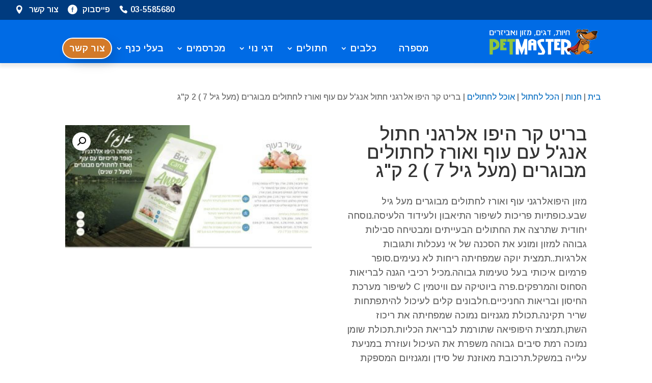

--- FILE ---
content_type: text/html; charset=UTF-8
request_url: https://www.petmaster.co.il/shop/%D7%94%D7%9B%D7%9C-%D7%9C%D7%97%D7%AA%D7%95%D7%9C/%D7%90%D7%95%D7%9B%D7%9C-%D7%9C%D7%97%D7%AA%D7%95%D7%9C%D7%99%D7%9D/%D7%91%D7%A8%D7%99%D7%98-%D7%A7%D7%A8-%D7%97%D7%AA%D7%95%D7%9C-%D7%90%D7%A0%D7%92%D7%9C-%D7%A2%D7%9D-%D7%A2%D7%95%D7%A3-%D7%95%D7%90%D7%95%D7%A8%D7%96-%D7%9C%D7%97%D7%AA%D7%95%D7%9C%D7%99%D7%9D/
body_size: 19544
content:
<!DOCTYPE html>
<html dir="rtl" lang="he-IL">
<head>
	<meta charset="UTF-8" />
<meta http-equiv="X-UA-Compatible" content="IE=edge">
	<link rel="pingback" href="https://www.petmaster.co.il/xmlrpc.php" />

	<script type="text/javascript">
		document.documentElement.className = 'js';
	</script>
	
	<meta name='robots' content='index, follow, max-image-preview:large, max-snippet:-1, max-video-preview:-1' />

	<!-- This site is optimized with the Yoast SEO plugin v21.1 - https://yoast.com/wordpress/plugins/seo/ -->
	<title>בריט קר היפו אלרגני חתול אנג&#039;ל עם עוף ואורז לחתולים מבוגרים (מעל גיל 7 ) 2 ק&quot;ג - חנות חיות בחולון | פט מאסטר</title>
	<link rel="canonical" href="https://www.petmaster.co.il/shop/הכל-לחתול/אוכל-לחתולים/בריט-קר-חתול-אנגל-עם-עוף-ואורז-לחתולים/" />
	<meta property="og:locale" content="he_IL" />
	<meta property="og:type" content="article" />
	<meta property="og:title" content="בריט קר היפו אלרגני חתול אנג&#039;ל עם עוף ואורז לחתולים מבוגרים (מעל גיל 7 ) 2 ק&quot;ג - חנות חיות בחולון | פט מאסטר" />
	<meta property="og:description" content="מזון היפואלרגני עוף ואורז לחתולים מבוגרים מעל גיל שבע.כופתיות פריכות לשיפור התיאבון ולעידוד הלעיסה.נוסחה יחודית שתרצה את החתולים הבעייתים ומבטיחה סבילות גבוהה למזון ומונע את הסכנה של אי נעכלות ותגובות אלרגיות..תמצית יוקה שמפחיתה ריחות לא נעימים.סופר פרמיום איכותי בעל טעימות גבוהה.מכיל רכיבי הגנה לבריאות הסחוס והמרפקים.פרה ביוטיקה עם וויטמין C לשיפור מערכת החיסון ובריאות החניכיים.חלבונים קלים לעיכול להיתפתחות שריר תקינה.תכולת מגנזיום נמוכה שמפחיתה את ריכוז השתן.תמצית היפופיאה שתורמת לבריאת הכליות.תכולת שומן נמוכה רמת סיבים גבוהה משפרת את העיכול ועוזרת במניעת עלייה במשקל.תרכובת מאוזנת של סידן ומגנזיום המספקת לחתול את רמת המינרלים אשר בתוספת האפקט האנטי דלקתי של תמצית ההיפופיאה מבטיחה תיפקוד תקין של הלב,הכליות והכבד." />
	<meta property="og:url" content="https://www.petmaster.co.il/shop/הכל-לחתול/אוכל-לחתולים/בריט-קר-חתול-אנגל-עם-עוף-ואורז-לחתולים/" />
	<meta property="og:site_name" content="חנות חיות בחולון | פט מאסטר" />
	<meta property="article:modified_time" content="2021-08-28T10:54:42+00:00" />
	<meta property="og:image" content="https://www.petmaster.co.il/wp-content/uploads/0-1-e1565442924900.jpg" />
	<meta property="og:image:width" content="1250" />
	<meta property="og:image:height" content="625" />
	<meta property="og:image:type" content="image/jpeg" />
	<meta name="twitter:card" content="summary_large_image" />
	<script type="application/ld+json" class="yoast-schema-graph">{"@context":"https://schema.org","@graph":[{"@type":"WebPage","@id":"https://www.petmaster.co.il/shop/%d7%94%d7%9b%d7%9c-%d7%9c%d7%97%d7%aa%d7%95%d7%9c/%d7%90%d7%95%d7%9b%d7%9c-%d7%9c%d7%97%d7%aa%d7%95%d7%9c%d7%99%d7%9d/%d7%91%d7%a8%d7%99%d7%98-%d7%a7%d7%a8-%d7%97%d7%aa%d7%95%d7%9c-%d7%90%d7%a0%d7%92%d7%9c-%d7%a2%d7%9d-%d7%a2%d7%95%d7%a3-%d7%95%d7%90%d7%95%d7%a8%d7%96-%d7%9c%d7%97%d7%aa%d7%95%d7%9c%d7%99%d7%9d/","url":"https://www.petmaster.co.il/shop/%d7%94%d7%9b%d7%9c-%d7%9c%d7%97%d7%aa%d7%95%d7%9c/%d7%90%d7%95%d7%9b%d7%9c-%d7%9c%d7%97%d7%aa%d7%95%d7%9c%d7%99%d7%9d/%d7%91%d7%a8%d7%99%d7%98-%d7%a7%d7%a8-%d7%97%d7%aa%d7%95%d7%9c-%d7%90%d7%a0%d7%92%d7%9c-%d7%a2%d7%9d-%d7%a2%d7%95%d7%a3-%d7%95%d7%90%d7%95%d7%a8%d7%96-%d7%9c%d7%97%d7%aa%d7%95%d7%9c%d7%99%d7%9d/","name":"בריט קר היפו אלרגני חתול אנג'ל עם עוף ואורז לחתולים מבוגרים (מעל גיל 7 ) 2 ק\"ג - חנות חיות בחולון | פט מאסטר","isPartOf":{"@id":"https://www.petmaster.co.il/#website"},"primaryImageOfPage":{"@id":"https://www.petmaster.co.il/shop/%d7%94%d7%9b%d7%9c-%d7%9c%d7%97%d7%aa%d7%95%d7%9c/%d7%90%d7%95%d7%9b%d7%9c-%d7%9c%d7%97%d7%aa%d7%95%d7%9c%d7%99%d7%9d/%d7%91%d7%a8%d7%99%d7%98-%d7%a7%d7%a8-%d7%97%d7%aa%d7%95%d7%9c-%d7%90%d7%a0%d7%92%d7%9c-%d7%a2%d7%9d-%d7%a2%d7%95%d7%a3-%d7%95%d7%90%d7%95%d7%a8%d7%96-%d7%9c%d7%97%d7%aa%d7%95%d7%9c%d7%99%d7%9d/#primaryimage"},"image":{"@id":"https://www.petmaster.co.il/shop/%d7%94%d7%9b%d7%9c-%d7%9c%d7%97%d7%aa%d7%95%d7%9c/%d7%90%d7%95%d7%9b%d7%9c-%d7%9c%d7%97%d7%aa%d7%95%d7%9c%d7%99%d7%9d/%d7%91%d7%a8%d7%99%d7%98-%d7%a7%d7%a8-%d7%97%d7%aa%d7%95%d7%9c-%d7%90%d7%a0%d7%92%d7%9c-%d7%a2%d7%9d-%d7%a2%d7%95%d7%a3-%d7%95%d7%90%d7%95%d7%a8%d7%96-%d7%9c%d7%97%d7%aa%d7%95%d7%9c%d7%99%d7%9d/#primaryimage"},"thumbnailUrl":"https://www.petmaster.co.il/wp-content/uploads/0-1-e1565442924900.jpg","datePublished":"2019-08-10T13:09:35+00:00","dateModified":"2021-08-28T10:54:42+00:00","breadcrumb":{"@id":"https://www.petmaster.co.il/shop/%d7%94%d7%9b%d7%9c-%d7%9c%d7%97%d7%aa%d7%95%d7%9c/%d7%90%d7%95%d7%9b%d7%9c-%d7%9c%d7%97%d7%aa%d7%95%d7%9c%d7%99%d7%9d/%d7%91%d7%a8%d7%99%d7%98-%d7%a7%d7%a8-%d7%97%d7%aa%d7%95%d7%9c-%d7%90%d7%a0%d7%92%d7%9c-%d7%a2%d7%9d-%d7%a2%d7%95%d7%a3-%d7%95%d7%90%d7%95%d7%a8%d7%96-%d7%9c%d7%97%d7%aa%d7%95%d7%9c%d7%99%d7%9d/#breadcrumb"},"inLanguage":"he-IL","potentialAction":[{"@type":"ReadAction","target":["https://www.petmaster.co.il/shop/%d7%94%d7%9b%d7%9c-%d7%9c%d7%97%d7%aa%d7%95%d7%9c/%d7%90%d7%95%d7%9b%d7%9c-%d7%9c%d7%97%d7%aa%d7%95%d7%9c%d7%99%d7%9d/%d7%91%d7%a8%d7%99%d7%98-%d7%a7%d7%a8-%d7%97%d7%aa%d7%95%d7%9c-%d7%90%d7%a0%d7%92%d7%9c-%d7%a2%d7%9d-%d7%a2%d7%95%d7%a3-%d7%95%d7%90%d7%95%d7%a8%d7%96-%d7%9c%d7%97%d7%aa%d7%95%d7%9c%d7%99%d7%9d/"]}]},{"@type":"ImageObject","inLanguage":"he-IL","@id":"https://www.petmaster.co.il/shop/%d7%94%d7%9b%d7%9c-%d7%9c%d7%97%d7%aa%d7%95%d7%9c/%d7%90%d7%95%d7%9b%d7%9c-%d7%9c%d7%97%d7%aa%d7%95%d7%9c%d7%99%d7%9d/%d7%91%d7%a8%d7%99%d7%98-%d7%a7%d7%a8-%d7%97%d7%aa%d7%95%d7%9c-%d7%90%d7%a0%d7%92%d7%9c-%d7%a2%d7%9d-%d7%a2%d7%95%d7%a3-%d7%95%d7%90%d7%95%d7%a8%d7%96-%d7%9c%d7%97%d7%aa%d7%95%d7%9c%d7%99%d7%9d/#primaryimage","url":"https://www.petmaster.co.il/wp-content/uploads/0-1-e1565442924900.jpg","contentUrl":"https://www.petmaster.co.il/wp-content/uploads/0-1-e1565442924900.jpg","width":1250,"height":625,"caption":"מזון בריט סניור סופר פרמיום היפואלרגני"},{"@type":"BreadcrumbList","@id":"https://www.petmaster.co.il/shop/%d7%94%d7%9b%d7%9c-%d7%9c%d7%97%d7%aa%d7%95%d7%9c/%d7%90%d7%95%d7%9b%d7%9c-%d7%9c%d7%97%d7%aa%d7%95%d7%9c%d7%99%d7%9d/%d7%91%d7%a8%d7%99%d7%98-%d7%a7%d7%a8-%d7%97%d7%aa%d7%95%d7%9c-%d7%90%d7%a0%d7%92%d7%9c-%d7%a2%d7%9d-%d7%a2%d7%95%d7%a3-%d7%95%d7%90%d7%95%d7%a8%d7%96-%d7%9c%d7%97%d7%aa%d7%95%d7%9c%d7%99%d7%9d/#breadcrumb","itemListElement":[{"@type":"ListItem","position":1,"name":"Home","item":"https://www.petmaster.co.il/"},{"@type":"ListItem","position":2,"name":"חנות","item":"https://www.petmaster.co.il/shop/"},{"@type":"ListItem","position":3,"name":"בריט קר היפו אלרגני חתול אנג'ל עם עוף ואורז לחתולים מבוגרים (מעל גיל 7 ) 2 ק&quot;ג"}]},{"@type":"WebSite","@id":"https://www.petmaster.co.il/#website","url":"https://www.petmaster.co.il/","name":"חנות חיות בחולון | פט מאסטר","description":"חיות מחמד, ציוד, מזון ודגי נוי","potentialAction":[{"@type":"SearchAction","target":{"@type":"EntryPoint","urlTemplate":"https://www.petmaster.co.il/?s={search_term_string}"},"query-input":"required name=search_term_string"}],"inLanguage":"he-IL"}]}</script>
	<!-- / Yoast SEO plugin. -->


<link rel='dns-prefetch' href='//fonts.googleapis.com' />
<link rel="alternate" type="application/rss+xml" title="חנות חיות בחולון | פט מאסטר &laquo; פיד‏" href="https://www.petmaster.co.il/feed/" />
<link rel="alternate" type="application/rss+xml" title="חנות חיות בחולון | פט מאסטר &laquo; פיד תגובות‏" href="https://www.petmaster.co.il/comments/feed/" />
		<!-- This site uses the Google Analytics by ExactMetrics plugin v8.8.0 - Using Analytics tracking - https://www.exactmetrics.com/ -->
							<script src="//www.googletagmanager.com/gtag/js?id=G-C46Z0DXZY8"  data-cfasync="false" data-wpfc-render="false" type="text/javascript" async></script>
			<script data-cfasync="false" data-wpfc-render="false" type="text/javascript">
				var em_version = '8.8.0';
				var em_track_user = true;
				var em_no_track_reason = '';
								var ExactMetricsDefaultLocations = {"page_location":"https:\/\/www.petmaster.co.il\/shop\/%D7%94%D7%9B%D7%9C-%D7%9C%D7%97%D7%AA%D7%95%D7%9C\/%D7%90%D7%95%D7%9B%D7%9C-%D7%9C%D7%97%D7%AA%D7%95%D7%9C%D7%99%D7%9D\/%D7%91%D7%A8%D7%99%D7%98-%D7%A7%D7%A8-%D7%97%D7%AA%D7%95%D7%9C-%D7%90%D7%A0%D7%92%D7%9C-%D7%A2%D7%9D-%D7%A2%D7%95%D7%A3-%D7%95%D7%90%D7%95%D7%A8%D7%96-%D7%9C%D7%97%D7%AA%D7%95%D7%9C%D7%99%D7%9D\/"};
								if ( typeof ExactMetricsPrivacyGuardFilter === 'function' ) {
					var ExactMetricsLocations = (typeof ExactMetricsExcludeQuery === 'object') ? ExactMetricsPrivacyGuardFilter( ExactMetricsExcludeQuery ) : ExactMetricsPrivacyGuardFilter( ExactMetricsDefaultLocations );
				} else {
					var ExactMetricsLocations = (typeof ExactMetricsExcludeQuery === 'object') ? ExactMetricsExcludeQuery : ExactMetricsDefaultLocations;
				}

								var disableStrs = [
										'ga-disable-G-C46Z0DXZY8',
									];

				/* Function to detect opted out users */
				function __gtagTrackerIsOptedOut() {
					for (var index = 0; index < disableStrs.length; index++) {
						if (document.cookie.indexOf(disableStrs[index] + '=true') > -1) {
							return true;
						}
					}

					return false;
				}

				/* Disable tracking if the opt-out cookie exists. */
				if (__gtagTrackerIsOptedOut()) {
					for (var index = 0; index < disableStrs.length; index++) {
						window[disableStrs[index]] = true;
					}
				}

				/* Opt-out function */
				function __gtagTrackerOptout() {
					for (var index = 0; index < disableStrs.length; index++) {
						document.cookie = disableStrs[index] + '=true; expires=Thu, 31 Dec 2099 23:59:59 UTC; path=/';
						window[disableStrs[index]] = true;
					}
				}

				if ('undefined' === typeof gaOptout) {
					function gaOptout() {
						__gtagTrackerOptout();
					}
				}
								window.dataLayer = window.dataLayer || [];

				window.ExactMetricsDualTracker = {
					helpers: {},
					trackers: {},
				};
				if (em_track_user) {
					function __gtagDataLayer() {
						dataLayer.push(arguments);
					}

					function __gtagTracker(type, name, parameters) {
						if (!parameters) {
							parameters = {};
						}

						if (parameters.send_to) {
							__gtagDataLayer.apply(null, arguments);
							return;
						}

						if (type === 'event') {
														parameters.send_to = exactmetrics_frontend.v4_id;
							var hookName = name;
							if (typeof parameters['event_category'] !== 'undefined') {
								hookName = parameters['event_category'] + ':' + name;
							}

							if (typeof ExactMetricsDualTracker.trackers[hookName] !== 'undefined') {
								ExactMetricsDualTracker.trackers[hookName](parameters);
							} else {
								__gtagDataLayer('event', name, parameters);
							}
							
						} else {
							__gtagDataLayer.apply(null, arguments);
						}
					}

					__gtagTracker('js', new Date());
					__gtagTracker('set', {
						'developer_id.dNDMyYj': true,
											});
					if ( ExactMetricsLocations.page_location ) {
						__gtagTracker('set', ExactMetricsLocations);
					}
										__gtagTracker('config', 'G-C46Z0DXZY8', {"forceSSL":"true"} );
										window.gtag = __gtagTracker;										(function () {
						/* https://developers.google.com/analytics/devguides/collection/analyticsjs/ */
						/* ga and __gaTracker compatibility shim. */
						var noopfn = function () {
							return null;
						};
						var newtracker = function () {
							return new Tracker();
						};
						var Tracker = function () {
							return null;
						};
						var p = Tracker.prototype;
						p.get = noopfn;
						p.set = noopfn;
						p.send = function () {
							var args = Array.prototype.slice.call(arguments);
							args.unshift('send');
							__gaTracker.apply(null, args);
						};
						var __gaTracker = function () {
							var len = arguments.length;
							if (len === 0) {
								return;
							}
							var f = arguments[len - 1];
							if (typeof f !== 'object' || f === null || typeof f.hitCallback !== 'function') {
								if ('send' === arguments[0]) {
									var hitConverted, hitObject = false, action;
									if ('event' === arguments[1]) {
										if ('undefined' !== typeof arguments[3]) {
											hitObject = {
												'eventAction': arguments[3],
												'eventCategory': arguments[2],
												'eventLabel': arguments[4],
												'value': arguments[5] ? arguments[5] : 1,
											}
										}
									}
									if ('pageview' === arguments[1]) {
										if ('undefined' !== typeof arguments[2]) {
											hitObject = {
												'eventAction': 'page_view',
												'page_path': arguments[2],
											}
										}
									}
									if (typeof arguments[2] === 'object') {
										hitObject = arguments[2];
									}
									if (typeof arguments[5] === 'object') {
										Object.assign(hitObject, arguments[5]);
									}
									if ('undefined' !== typeof arguments[1].hitType) {
										hitObject = arguments[1];
										if ('pageview' === hitObject.hitType) {
											hitObject.eventAction = 'page_view';
										}
									}
									if (hitObject) {
										action = 'timing' === arguments[1].hitType ? 'timing_complete' : hitObject.eventAction;
										hitConverted = mapArgs(hitObject);
										__gtagTracker('event', action, hitConverted);
									}
								}
								return;
							}

							function mapArgs(args) {
								var arg, hit = {};
								var gaMap = {
									'eventCategory': 'event_category',
									'eventAction': 'event_action',
									'eventLabel': 'event_label',
									'eventValue': 'event_value',
									'nonInteraction': 'non_interaction',
									'timingCategory': 'event_category',
									'timingVar': 'name',
									'timingValue': 'value',
									'timingLabel': 'event_label',
									'page': 'page_path',
									'location': 'page_location',
									'title': 'page_title',
									'referrer' : 'page_referrer',
								};
								for (arg in args) {
																		if (!(!args.hasOwnProperty(arg) || !gaMap.hasOwnProperty(arg))) {
										hit[gaMap[arg]] = args[arg];
									} else {
										hit[arg] = args[arg];
									}
								}
								return hit;
							}

							try {
								f.hitCallback();
							} catch (ex) {
							}
						};
						__gaTracker.create = newtracker;
						__gaTracker.getByName = newtracker;
						__gaTracker.getAll = function () {
							return [];
						};
						__gaTracker.remove = noopfn;
						__gaTracker.loaded = true;
						window['__gaTracker'] = __gaTracker;
					})();
									} else {
										console.log("");
					(function () {
						function __gtagTracker() {
							return null;
						}

						window['__gtagTracker'] = __gtagTracker;
						window['gtag'] = __gtagTracker;
					})();
									}
			</script>
			
							<!-- / Google Analytics by ExactMetrics -->
		<script type="text/javascript">
window._wpemojiSettings = {"baseUrl":"https:\/\/s.w.org\/images\/core\/emoji\/14.0.0\/72x72\/","ext":".png","svgUrl":"https:\/\/s.w.org\/images\/core\/emoji\/14.0.0\/svg\/","svgExt":".svg","source":{"concatemoji":"https:\/\/www.petmaster.co.il\/wp-includes\/js\/wp-emoji-release.min.js?ver=6.1.9"}};
/*! This file is auto-generated */
!function(e,a,t){var n,r,o,i=a.createElement("canvas"),p=i.getContext&&i.getContext("2d");function s(e,t){var a=String.fromCharCode,e=(p.clearRect(0,0,i.width,i.height),p.fillText(a.apply(this,e),0,0),i.toDataURL());return p.clearRect(0,0,i.width,i.height),p.fillText(a.apply(this,t),0,0),e===i.toDataURL()}function c(e){var t=a.createElement("script");t.src=e,t.defer=t.type="text/javascript",a.getElementsByTagName("head")[0].appendChild(t)}for(o=Array("flag","emoji"),t.supports={everything:!0,everythingExceptFlag:!0},r=0;r<o.length;r++)t.supports[o[r]]=function(e){if(p&&p.fillText)switch(p.textBaseline="top",p.font="600 32px Arial",e){case"flag":return s([127987,65039,8205,9895,65039],[127987,65039,8203,9895,65039])?!1:!s([55356,56826,55356,56819],[55356,56826,8203,55356,56819])&&!s([55356,57332,56128,56423,56128,56418,56128,56421,56128,56430,56128,56423,56128,56447],[55356,57332,8203,56128,56423,8203,56128,56418,8203,56128,56421,8203,56128,56430,8203,56128,56423,8203,56128,56447]);case"emoji":return!s([129777,127995,8205,129778,127999],[129777,127995,8203,129778,127999])}return!1}(o[r]),t.supports.everything=t.supports.everything&&t.supports[o[r]],"flag"!==o[r]&&(t.supports.everythingExceptFlag=t.supports.everythingExceptFlag&&t.supports[o[r]]);t.supports.everythingExceptFlag=t.supports.everythingExceptFlag&&!t.supports.flag,t.DOMReady=!1,t.readyCallback=function(){t.DOMReady=!0},t.supports.everything||(n=function(){t.readyCallback()},a.addEventListener?(a.addEventListener("DOMContentLoaded",n,!1),e.addEventListener("load",n,!1)):(e.attachEvent("onload",n),a.attachEvent("onreadystatechange",function(){"complete"===a.readyState&&t.readyCallback()})),(e=t.source||{}).concatemoji?c(e.concatemoji):e.wpemoji&&e.twemoji&&(c(e.twemoji),c(e.wpemoji)))}(window,document,window._wpemojiSettings);
</script>
<meta content="pet-master-2019 v.3.19.5" name="generator"/><style type="text/css">
img.wp-smiley,
img.emoji {
	display: inline !important;
	border: none !important;
	box-shadow: none !important;
	height: 1em !important;
	width: 1em !important;
	margin: 0 0.07em !important;
	vertical-align: -0.1em !important;
	background: none !important;
	padding: 0 !important;
}
</style>
	<link rel='stylesheet' id='aws-divi-css' href='https://www.petmaster.co.il/wp-content/plugins/advanced-woo-search/includes/modules/divi/divi.css?ver=3.52' type='text/css' media='all' />
<link rel='stylesheet' id='wp-block-library-rtl-css' href='https://www.petmaster.co.il/wp-includes/css/dist/block-library/style-rtl.min.css?ver=6.1.9' type='text/css' media='all' />
<style id='wp-block-library-theme-inline-css' type='text/css'>
.wp-block-audio figcaption{color:#555;font-size:13px;text-align:center}.is-dark-theme .wp-block-audio figcaption{color:hsla(0,0%,100%,.65)}.wp-block-audio{margin:0 0 1em}.wp-block-code{border:1px solid #ccc;border-radius:4px;font-family:Menlo,Consolas,monaco,monospace;padding:.8em 1em}.wp-block-embed figcaption{color:#555;font-size:13px;text-align:center}.is-dark-theme .wp-block-embed figcaption{color:hsla(0,0%,100%,.65)}.wp-block-embed{margin:0 0 1em}.blocks-gallery-caption{color:#555;font-size:13px;text-align:center}.is-dark-theme .blocks-gallery-caption{color:hsla(0,0%,100%,.65)}.wp-block-image figcaption{color:#555;font-size:13px;text-align:center}.is-dark-theme .wp-block-image figcaption{color:hsla(0,0%,100%,.65)}.wp-block-image{margin:0 0 1em}.wp-block-pullquote{border-top:4px solid;border-bottom:4px solid;margin-bottom:1.75em;color:currentColor}.wp-block-pullquote__citation,.wp-block-pullquote cite,.wp-block-pullquote footer{color:currentColor;text-transform:uppercase;font-size:.8125em;font-style:normal}.wp-block-quote{border-left:.25em solid;margin:0 0 1.75em;padding-left:1em}.wp-block-quote cite,.wp-block-quote footer{color:currentColor;font-size:.8125em;position:relative;font-style:normal}.wp-block-quote.has-text-align-right{border-left:none;border-right:.25em solid;padding-left:0;padding-right:1em}.wp-block-quote.has-text-align-center{border:none;padding-left:0}.wp-block-quote.is-large,.wp-block-quote.is-style-large,.wp-block-quote.is-style-plain{border:none}.wp-block-search .wp-block-search__label{font-weight:700}.wp-block-search__button{border:1px solid #ccc;padding:.375em .625em}:where(.wp-block-group.has-background){padding:1.25em 2.375em}.wp-block-separator.has-css-opacity{opacity:.4}.wp-block-separator{border:none;border-bottom:2px solid;margin-left:auto;margin-right:auto}.wp-block-separator.has-alpha-channel-opacity{opacity:1}.wp-block-separator:not(.is-style-wide):not(.is-style-dots){width:100px}.wp-block-separator.has-background:not(.is-style-dots){border-bottom:none;height:1px}.wp-block-separator.has-background:not(.is-style-wide):not(.is-style-dots){height:2px}.wp-block-table{margin:"0 0 1em 0"}.wp-block-table thead{border-bottom:3px solid}.wp-block-table tfoot{border-top:3px solid}.wp-block-table td,.wp-block-table th{word-break:normal}.wp-block-table figcaption{color:#555;font-size:13px;text-align:center}.is-dark-theme .wp-block-table figcaption{color:hsla(0,0%,100%,.65)}.wp-block-video figcaption{color:#555;font-size:13px;text-align:center}.is-dark-theme .wp-block-video figcaption{color:hsla(0,0%,100%,.65)}.wp-block-video{margin:0 0 1em}.wp-block-template-part.has-background{padding:1.25em 2.375em;margin-top:0;margin-bottom:0}
</style>
<link rel='stylesheet' id='wc-blocks-vendors-style-css' href='https://www.petmaster.co.il/wp-content/plugins/woocommerce/packages/woocommerce-blocks/build/wc-blocks-vendors-style.css?ver=10.4.6' type='text/css' media='all' />
<link rel='stylesheet' id='wc-blocks-style-rtl-css' href='https://www.petmaster.co.il/wp-content/plugins/woocommerce/packages/woocommerce-blocks/build/wc-blocks-style-rtl.css?ver=10.4.6' type='text/css' media='all' />
<style id='global-styles-inline-css' type='text/css'>
body{--wp--preset--color--black: #000000;--wp--preset--color--cyan-bluish-gray: #abb8c3;--wp--preset--color--white: #ffffff;--wp--preset--color--pale-pink: #f78da7;--wp--preset--color--vivid-red: #cf2e2e;--wp--preset--color--luminous-vivid-orange: #ff6900;--wp--preset--color--luminous-vivid-amber: #fcb900;--wp--preset--color--light-green-cyan: #7bdcb5;--wp--preset--color--vivid-green-cyan: #00d084;--wp--preset--color--pale-cyan-blue: #8ed1fc;--wp--preset--color--vivid-cyan-blue: #0693e3;--wp--preset--color--vivid-purple: #9b51e0;--wp--preset--gradient--vivid-cyan-blue-to-vivid-purple: linear-gradient(135deg,rgba(6,147,227,1) 0%,rgb(155,81,224) 100%);--wp--preset--gradient--light-green-cyan-to-vivid-green-cyan: linear-gradient(135deg,rgb(122,220,180) 0%,rgb(0,208,130) 100%);--wp--preset--gradient--luminous-vivid-amber-to-luminous-vivid-orange: linear-gradient(135deg,rgba(252,185,0,1) 0%,rgba(255,105,0,1) 100%);--wp--preset--gradient--luminous-vivid-orange-to-vivid-red: linear-gradient(135deg,rgba(255,105,0,1) 0%,rgb(207,46,46) 100%);--wp--preset--gradient--very-light-gray-to-cyan-bluish-gray: linear-gradient(135deg,rgb(238,238,238) 0%,rgb(169,184,195) 100%);--wp--preset--gradient--cool-to-warm-spectrum: linear-gradient(135deg,rgb(74,234,220) 0%,rgb(151,120,209) 20%,rgb(207,42,186) 40%,rgb(238,44,130) 60%,rgb(251,105,98) 80%,rgb(254,248,76) 100%);--wp--preset--gradient--blush-light-purple: linear-gradient(135deg,rgb(255,206,236) 0%,rgb(152,150,240) 100%);--wp--preset--gradient--blush-bordeaux: linear-gradient(135deg,rgb(254,205,165) 0%,rgb(254,45,45) 50%,rgb(107,0,62) 100%);--wp--preset--gradient--luminous-dusk: linear-gradient(135deg,rgb(255,203,112) 0%,rgb(199,81,192) 50%,rgb(65,88,208) 100%);--wp--preset--gradient--pale-ocean: linear-gradient(135deg,rgb(255,245,203) 0%,rgb(182,227,212) 50%,rgb(51,167,181) 100%);--wp--preset--gradient--electric-grass: linear-gradient(135deg,rgb(202,248,128) 0%,rgb(113,206,126) 100%);--wp--preset--gradient--midnight: linear-gradient(135deg,rgb(2,3,129) 0%,rgb(40,116,252) 100%);--wp--preset--duotone--dark-grayscale: url('#wp-duotone-dark-grayscale');--wp--preset--duotone--grayscale: url('#wp-duotone-grayscale');--wp--preset--duotone--purple-yellow: url('#wp-duotone-purple-yellow');--wp--preset--duotone--blue-red: url('#wp-duotone-blue-red');--wp--preset--duotone--midnight: url('#wp-duotone-midnight');--wp--preset--duotone--magenta-yellow: url('#wp-duotone-magenta-yellow');--wp--preset--duotone--purple-green: url('#wp-duotone-purple-green');--wp--preset--duotone--blue-orange: url('#wp-duotone-blue-orange');--wp--preset--font-size--small: 13px;--wp--preset--font-size--medium: 20px;--wp--preset--font-size--large: 36px;--wp--preset--font-size--x-large: 42px;--wp--preset--spacing--20: 0.44rem;--wp--preset--spacing--30: 0.67rem;--wp--preset--spacing--40: 1rem;--wp--preset--spacing--50: 1.5rem;--wp--preset--spacing--60: 2.25rem;--wp--preset--spacing--70: 3.38rem;--wp--preset--spacing--80: 5.06rem;}body { margin: 0;--wp--style--global--content-size: 823px;--wp--style--global--wide-size: 1080px; }.wp-site-blocks > .alignleft { float: left; margin-right: 2em; }.wp-site-blocks > .alignright { float: right; margin-left: 2em; }.wp-site-blocks > .aligncenter { justify-content: center; margin-left: auto; margin-right: auto; }:where(.is-layout-flex){gap: 0.5em;}body .is-layout-flow > .alignleft{float: left;margin-inline-start: 0;margin-inline-end: 2em;}body .is-layout-flow > .alignright{float: right;margin-inline-start: 2em;margin-inline-end: 0;}body .is-layout-flow > .aligncenter{margin-left: auto !important;margin-right: auto !important;}body .is-layout-constrained > .alignleft{float: left;margin-inline-start: 0;margin-inline-end: 2em;}body .is-layout-constrained > .alignright{float: right;margin-inline-start: 2em;margin-inline-end: 0;}body .is-layout-constrained > .aligncenter{margin-left: auto !important;margin-right: auto !important;}body .is-layout-constrained > :where(:not(.alignleft):not(.alignright):not(.alignfull)){max-width: var(--wp--style--global--content-size);margin-left: auto !important;margin-right: auto !important;}body .is-layout-constrained > .alignwide{max-width: var(--wp--style--global--wide-size);}body .is-layout-flex{display: flex;}body .is-layout-flex{flex-wrap: wrap;align-items: center;}body .is-layout-flex > *{margin: 0;}body{padding-top: 0px;padding-right: 0px;padding-bottom: 0px;padding-left: 0px;}a:where(:not(.wp-element-button)){text-decoration: underline;}.wp-element-button, .wp-block-button__link{background-color: #32373c;border-width: 0;color: #fff;font-family: inherit;font-size: inherit;line-height: inherit;padding: calc(0.667em + 2px) calc(1.333em + 2px);text-decoration: none;}.has-black-color{color: var(--wp--preset--color--black) !important;}.has-cyan-bluish-gray-color{color: var(--wp--preset--color--cyan-bluish-gray) !important;}.has-white-color{color: var(--wp--preset--color--white) !important;}.has-pale-pink-color{color: var(--wp--preset--color--pale-pink) !important;}.has-vivid-red-color{color: var(--wp--preset--color--vivid-red) !important;}.has-luminous-vivid-orange-color{color: var(--wp--preset--color--luminous-vivid-orange) !important;}.has-luminous-vivid-amber-color{color: var(--wp--preset--color--luminous-vivid-amber) !important;}.has-light-green-cyan-color{color: var(--wp--preset--color--light-green-cyan) !important;}.has-vivid-green-cyan-color{color: var(--wp--preset--color--vivid-green-cyan) !important;}.has-pale-cyan-blue-color{color: var(--wp--preset--color--pale-cyan-blue) !important;}.has-vivid-cyan-blue-color{color: var(--wp--preset--color--vivid-cyan-blue) !important;}.has-vivid-purple-color{color: var(--wp--preset--color--vivid-purple) !important;}.has-black-background-color{background-color: var(--wp--preset--color--black) !important;}.has-cyan-bluish-gray-background-color{background-color: var(--wp--preset--color--cyan-bluish-gray) !important;}.has-white-background-color{background-color: var(--wp--preset--color--white) !important;}.has-pale-pink-background-color{background-color: var(--wp--preset--color--pale-pink) !important;}.has-vivid-red-background-color{background-color: var(--wp--preset--color--vivid-red) !important;}.has-luminous-vivid-orange-background-color{background-color: var(--wp--preset--color--luminous-vivid-orange) !important;}.has-luminous-vivid-amber-background-color{background-color: var(--wp--preset--color--luminous-vivid-amber) !important;}.has-light-green-cyan-background-color{background-color: var(--wp--preset--color--light-green-cyan) !important;}.has-vivid-green-cyan-background-color{background-color: var(--wp--preset--color--vivid-green-cyan) !important;}.has-pale-cyan-blue-background-color{background-color: var(--wp--preset--color--pale-cyan-blue) !important;}.has-vivid-cyan-blue-background-color{background-color: var(--wp--preset--color--vivid-cyan-blue) !important;}.has-vivid-purple-background-color{background-color: var(--wp--preset--color--vivid-purple) !important;}.has-black-border-color{border-color: var(--wp--preset--color--black) !important;}.has-cyan-bluish-gray-border-color{border-color: var(--wp--preset--color--cyan-bluish-gray) !important;}.has-white-border-color{border-color: var(--wp--preset--color--white) !important;}.has-pale-pink-border-color{border-color: var(--wp--preset--color--pale-pink) !important;}.has-vivid-red-border-color{border-color: var(--wp--preset--color--vivid-red) !important;}.has-luminous-vivid-orange-border-color{border-color: var(--wp--preset--color--luminous-vivid-orange) !important;}.has-luminous-vivid-amber-border-color{border-color: var(--wp--preset--color--luminous-vivid-amber) !important;}.has-light-green-cyan-border-color{border-color: var(--wp--preset--color--light-green-cyan) !important;}.has-vivid-green-cyan-border-color{border-color: var(--wp--preset--color--vivid-green-cyan) !important;}.has-pale-cyan-blue-border-color{border-color: var(--wp--preset--color--pale-cyan-blue) !important;}.has-vivid-cyan-blue-border-color{border-color: var(--wp--preset--color--vivid-cyan-blue) !important;}.has-vivid-purple-border-color{border-color: var(--wp--preset--color--vivid-purple) !important;}.has-vivid-cyan-blue-to-vivid-purple-gradient-background{background: var(--wp--preset--gradient--vivid-cyan-blue-to-vivid-purple) !important;}.has-light-green-cyan-to-vivid-green-cyan-gradient-background{background: var(--wp--preset--gradient--light-green-cyan-to-vivid-green-cyan) !important;}.has-luminous-vivid-amber-to-luminous-vivid-orange-gradient-background{background: var(--wp--preset--gradient--luminous-vivid-amber-to-luminous-vivid-orange) !important;}.has-luminous-vivid-orange-to-vivid-red-gradient-background{background: var(--wp--preset--gradient--luminous-vivid-orange-to-vivid-red) !important;}.has-very-light-gray-to-cyan-bluish-gray-gradient-background{background: var(--wp--preset--gradient--very-light-gray-to-cyan-bluish-gray) !important;}.has-cool-to-warm-spectrum-gradient-background{background: var(--wp--preset--gradient--cool-to-warm-spectrum) !important;}.has-blush-light-purple-gradient-background{background: var(--wp--preset--gradient--blush-light-purple) !important;}.has-blush-bordeaux-gradient-background{background: var(--wp--preset--gradient--blush-bordeaux) !important;}.has-luminous-dusk-gradient-background{background: var(--wp--preset--gradient--luminous-dusk) !important;}.has-pale-ocean-gradient-background{background: var(--wp--preset--gradient--pale-ocean) !important;}.has-electric-grass-gradient-background{background: var(--wp--preset--gradient--electric-grass) !important;}.has-midnight-gradient-background{background: var(--wp--preset--gradient--midnight) !important;}.has-small-font-size{font-size: var(--wp--preset--font-size--small) !important;}.has-medium-font-size{font-size: var(--wp--preset--font-size--medium) !important;}.has-large-font-size{font-size: var(--wp--preset--font-size--large) !important;}.has-x-large-font-size{font-size: var(--wp--preset--font-size--x-large) !important;}
.wp-block-navigation a:where(:not(.wp-element-button)){color: inherit;}
:where(.wp-block-columns.is-layout-flex){gap: 2em;}
.wp-block-pullquote{font-size: 1.5em;line-height: 1.6;}
</style>
<link rel='stylesheet' id='photoswipe-css' href='https://www.petmaster.co.il/wp-content/plugins/woocommerce/assets/css/photoswipe/photoswipe.min.css?ver=7.9.0' type='text/css' media='all' />
<link rel='stylesheet' id='photoswipe-default-skin-css' href='https://www.petmaster.co.il/wp-content/plugins/woocommerce/assets/css/photoswipe/default-skin/default-skin.min.css?ver=7.9.0' type='text/css' media='all' />
<link rel='stylesheet' id='woocommerce-layout-rtl-css' href='https://www.petmaster.co.il/wp-content/plugins/woocommerce/assets/css/woocommerce-layout-rtl.css?ver=7.9.0' type='text/css' media='all' />
<link rel='stylesheet' id='woocommerce-smallscreen-rtl-css' href='https://www.petmaster.co.il/wp-content/plugins/woocommerce/assets/css/woocommerce-smallscreen-rtl.css?ver=7.9.0' type='text/css' media='only screen and (max-width: 768px)' />
<link rel='stylesheet' id='woocommerce-general-rtl-css' href='https://www.petmaster.co.il/wp-content/plugins/woocommerce/assets/css/woocommerce-rtl.css?ver=7.9.0' type='text/css' media='all' />
<style id='woocommerce-inline-inline-css' type='text/css'>
.woocommerce form .form-row .required { visibility: visible; }
</style>
<link rel='stylesheet' id='aws-style-css' href='https://www.petmaster.co.il/wp-content/plugins/advanced-woo-search/assets/css/common.min.css?ver=3.52' type='text/css' media='all' />
<link rel='stylesheet' id='aws-style-rtl-css' href='https://www.petmaster.co.il/wp-content/plugins/advanced-woo-search/assets/css/common-rtl.min.css?ver=3.52' type='text/css' media='all' />
<link rel='stylesheet' id='et-gf-hebrew-css' href='//fonts.googleapis.com/earlyaccess/alefhebrew.css' type='text/css' media='all' />
<link rel='stylesheet' id='et-builder-googlefonts-cached-css' href='https://fonts.googleapis.com/css?family=Arimo:regular,500,600,700,italic,500italic,600italic,700italic&#038;subset=cyrillic,cyrillic-ext,greek,greek-ext,hebrew,latin,latin-ext,vietnamese&#038;display=swap' type='text/css' media='all' />
<link rel='stylesheet' id='divi-style-parent-css' href='https://www.petmaster.co.il/wp-content/themes/Divi/style-static-rtl.min.css?ver=4.21.0' type='text/css' media='all' />
<link rel='stylesheet' id='divi-style-css' href='https://www.petmaster.co.il/wp-content/themes/pet-master-2019/style.css?ver=4.21.0' type='text/css' media='all' />
<script type='text/javascript' src='https://www.petmaster.co.il/wp-content/plugins/google-analytics-dashboard-for-wp/assets/js/frontend-gtag.min.js?ver=8.8.0' id='exactmetrics-frontend-script-js'></script>
<script data-cfasync="false" data-wpfc-render="false" type="text/javascript" id='exactmetrics-frontend-script-js-extra'>/* <![CDATA[ */
var exactmetrics_frontend = {"js_events_tracking":"true","download_extensions":"zip,mp3,mpeg,pdf,docx,pptx,xlsx,rar","inbound_paths":"[{\"path\":\"\\\/go\\\/\",\"label\":\"affiliate\"},{\"path\":\"\\\/recommend\\\/\",\"label\":\"affiliate\"}]","home_url":"https:\/\/www.petmaster.co.il","hash_tracking":"false","v4_id":"G-C46Z0DXZY8"};/* ]]> */
</script>
<script type='text/javascript' src='https://www.petmaster.co.il/wp-includes/js/jquery/jquery.min.js?ver=3.6.1' id='jquery-core-js'></script>
<script type='text/javascript' src='https://www.petmaster.co.il/wp-includes/js/jquery/jquery-migrate.min.js?ver=3.3.2' id='jquery-migrate-js'></script>
<link rel="https://api.w.org/" href="https://www.petmaster.co.il/wp-json/" /><link rel="alternate" type="application/json" href="https://www.petmaster.co.il/wp-json/wp/v2/product/208867" /><link rel="EditURI" type="application/rsd+xml" title="RSD" href="https://www.petmaster.co.il/xmlrpc.php?rsd" />
<link rel="wlwmanifest" type="application/wlwmanifest+xml" href="https://www.petmaster.co.il/wp-includes/wlwmanifest.xml" />
<meta name="generator" content="WordPress 6.1.9" />
<meta name="generator" content="WooCommerce 7.9.0" />
<link rel='shortlink' href='https://www.petmaster.co.il/?p=208867' />
<link rel="alternate" type="application/json+oembed" href="https://www.petmaster.co.il/wp-json/oembed/1.0/embed?url=https%3A%2F%2Fwww.petmaster.co.il%2Fshop%2F%25d7%2594%25d7%259b%25d7%259c-%25d7%259c%25d7%2597%25d7%25aa%25d7%2595%25d7%259c%2F%25d7%2590%25d7%2595%25d7%259b%25d7%259c-%25d7%259c%25d7%2597%25d7%25aa%25d7%2595%25d7%259c%25d7%2599%25d7%259d%2F%25d7%2591%25d7%25a8%25d7%2599%25d7%2598-%25d7%25a7%25d7%25a8-%25d7%2597%25d7%25aa%25d7%2595%25d7%259c-%25d7%2590%25d7%25a0%25d7%2592%25d7%259c-%25d7%25a2%25d7%259d-%25d7%25a2%25d7%2595%25d7%25a3-%25d7%2595%25d7%2590%25d7%2595%25d7%25a8%25d7%2596-%25d7%259c%25d7%2597%25d7%25aa%25d7%2595%25d7%259c%25d7%2599%25d7%259d%2F" />
<link rel="alternate" type="text/xml+oembed" href="https://www.petmaster.co.il/wp-json/oembed/1.0/embed?url=https%3A%2F%2Fwww.petmaster.co.il%2Fshop%2F%25d7%2594%25d7%259b%25d7%259c-%25d7%259c%25d7%2597%25d7%25aa%25d7%2595%25d7%259c%2F%25d7%2590%25d7%2595%25d7%259b%25d7%259c-%25d7%259c%25d7%2597%25d7%25aa%25d7%2595%25d7%259c%25d7%2599%25d7%259d%2F%25d7%2591%25d7%25a8%25d7%2599%25d7%2598-%25d7%25a7%25d7%25a8-%25d7%2597%25d7%25aa%25d7%2595%25d7%259c-%25d7%2590%25d7%25a0%25d7%2592%25d7%259c-%25d7%25a2%25d7%259d-%25d7%25a2%25d7%2595%25d7%25a3-%25d7%2595%25d7%2590%25d7%2595%25d7%25a8%25d7%2596-%25d7%259c%25d7%2597%25d7%25aa%25d7%2595%25d7%259c%25d7%2599%25d7%259d%2F&#038;format=xml" />
<meta name="viewport" content="width=device-width, initial-scale=1.0, maximum-scale=1.0, user-scalable=0" />	<noscript><style>.woocommerce-product-gallery{ opacity: 1 !important; }</style></noscript>
	
                <script>
                
                    window.addEventListener("load", function() {
                        
                        var awsDiviSearch = document.querySelectorAll("header .et_pb_menu__search-button");
                        if ( awsDiviSearch ) {
                            for (var i = 0; i < awsDiviSearch.length; i++) {
                                awsDiviSearch[i].addEventListener("click", function() {
                                    window.setTimeout(function(){
                                        document.querySelector(".et_pb_menu__search-container .aws-container .aws-search-field").focus();
                                        jQuery( ".aws-search-result" ).hide();
                                    }, 100);
                                }, false);
                            }
                        }

                    }, false);

                </script><style type="text/css" id="custom-background-css">
body.custom-background { background-image: url("https://www.petmaster.co.il/wp-content/uploads/kaveret.jpg"); background-position: left top; background-size: auto; background-repeat: repeat; background-attachment: fixed; }
</style>
	<!-- Accessibility - petmaster.co.il -->

<!-- Accessibility Code for "www.petmaster.co.il" --> <script> window.interdeal = { "sitekey": "0656d8f1e9664b5e7fdea5978aa0180f", "Position": "Left", "Menulang": "HE", "domains": { "js": "https://cdn.equalweb.com/", "acc": "https://access.equalweb.com/" }, "btnStyle": { "vPosition": [ "50%", null ], "scale": [ "0.8", "0.8" ], "color": { "main": "#1876c9", "second": "" }, "icon": { "type": 4, "shape": "circle", "outline": false } } }; (function(doc, head, body){ var coreCall = doc.createElement('script'); coreCall.src = 'https://cdn.equalweb.com/core/4.0.4/accessibility.js'; coreCall.defer = true; coreCall.integrity = 'sha512-LDvqiv8qYdF1MIqxiGZrvcDsmN6cZy0u0l23Dj7TVXmkVSNyzjtkcll8uCb8EGdwDVHjvisVYsAWuwTf6Mpu8g=='; coreCall.crossOrigin = 'anonymous'; coreCall.setAttribute('data-cfasync', true ); body? body.appendChild(coreCall) : head.appendChild(coreCall); })(document, document.head, document.body); </script><link rel="icon" href="https://www.petmaster.co.il/wp-content/uploads/cropped-gor_icon_512-32x32.png" sizes="32x32" />
<link rel="icon" href="https://www.petmaster.co.il/wp-content/uploads/cropped-gor_icon_512-192x192.png" sizes="192x192" />
<link rel="apple-touch-icon" href="https://www.petmaster.co.il/wp-content/uploads/cropped-gor_icon_512-180x180.png" />
<meta name="msapplication-TileImage" content="https://www.petmaster.co.il/wp-content/uploads/cropped-gor_icon_512-270x270.png" />
<link rel="stylesheet" id="et-divi-customizer-global-cached-inline-styles" href="https://www.petmaster.co.il/wp-content/et-cache/global/et-divi-customizer-global.min.css?ver=1768436966" /></head>
<body class="rtl product-template-default single single-product postid-208867 custom-background theme-Divi et-tb-has-template et-tb-has-body et-tb-has-footer woocommerce woocommerce-page woocommerce-no-js et_button_no_icon et_pb_button_helper_class et_fullwidth_secondary_nav et_fixed_nav et_show_nav et_secondary_nav_enabled et_secondary_nav_only_menu et_primary_nav_dropdown_animation_fade et_secondary_nav_dropdown_animation_fade et_header_style_left et_cover_background et_pb_gutter osx et_pb_gutters3 et_smooth_scroll et_divi_theme et-db">
	<svg xmlns="http://www.w3.org/2000/svg" viewBox="0 0 0 0" width="0" height="0" focusable="false" role="none" style="visibility: hidden; position: absolute; left: -9999px; overflow: hidden;" ><defs><filter id="wp-duotone-dark-grayscale"><feColorMatrix color-interpolation-filters="sRGB" type="matrix" values=" .299 .587 .114 0 0 .299 .587 .114 0 0 .299 .587 .114 0 0 .299 .587 .114 0 0 " /><feComponentTransfer color-interpolation-filters="sRGB" ><feFuncR type="table" tableValues="0 0.49803921568627" /><feFuncG type="table" tableValues="0 0.49803921568627" /><feFuncB type="table" tableValues="0 0.49803921568627" /><feFuncA type="table" tableValues="1 1" /></feComponentTransfer><feComposite in2="SourceGraphic" operator="in" /></filter></defs></svg><svg xmlns="http://www.w3.org/2000/svg" viewBox="0 0 0 0" width="0" height="0" focusable="false" role="none" style="visibility: hidden; position: absolute; left: -9999px; overflow: hidden;" ><defs><filter id="wp-duotone-grayscale"><feColorMatrix color-interpolation-filters="sRGB" type="matrix" values=" .299 .587 .114 0 0 .299 .587 .114 0 0 .299 .587 .114 0 0 .299 .587 .114 0 0 " /><feComponentTransfer color-interpolation-filters="sRGB" ><feFuncR type="table" tableValues="0 1" /><feFuncG type="table" tableValues="0 1" /><feFuncB type="table" tableValues="0 1" /><feFuncA type="table" tableValues="1 1" /></feComponentTransfer><feComposite in2="SourceGraphic" operator="in" /></filter></defs></svg><svg xmlns="http://www.w3.org/2000/svg" viewBox="0 0 0 0" width="0" height="0" focusable="false" role="none" style="visibility: hidden; position: absolute; left: -9999px; overflow: hidden;" ><defs><filter id="wp-duotone-purple-yellow"><feColorMatrix color-interpolation-filters="sRGB" type="matrix" values=" .299 .587 .114 0 0 .299 .587 .114 0 0 .299 .587 .114 0 0 .299 .587 .114 0 0 " /><feComponentTransfer color-interpolation-filters="sRGB" ><feFuncR type="table" tableValues="0.54901960784314 0.98823529411765" /><feFuncG type="table" tableValues="0 1" /><feFuncB type="table" tableValues="0.71764705882353 0.25490196078431" /><feFuncA type="table" tableValues="1 1" /></feComponentTransfer><feComposite in2="SourceGraphic" operator="in" /></filter></defs></svg><svg xmlns="http://www.w3.org/2000/svg" viewBox="0 0 0 0" width="0" height="0" focusable="false" role="none" style="visibility: hidden; position: absolute; left: -9999px; overflow: hidden;" ><defs><filter id="wp-duotone-blue-red"><feColorMatrix color-interpolation-filters="sRGB" type="matrix" values=" .299 .587 .114 0 0 .299 .587 .114 0 0 .299 .587 .114 0 0 .299 .587 .114 0 0 " /><feComponentTransfer color-interpolation-filters="sRGB" ><feFuncR type="table" tableValues="0 1" /><feFuncG type="table" tableValues="0 0.27843137254902" /><feFuncB type="table" tableValues="0.5921568627451 0.27843137254902" /><feFuncA type="table" tableValues="1 1" /></feComponentTransfer><feComposite in2="SourceGraphic" operator="in" /></filter></defs></svg><svg xmlns="http://www.w3.org/2000/svg" viewBox="0 0 0 0" width="0" height="0" focusable="false" role="none" style="visibility: hidden; position: absolute; left: -9999px; overflow: hidden;" ><defs><filter id="wp-duotone-midnight"><feColorMatrix color-interpolation-filters="sRGB" type="matrix" values=" .299 .587 .114 0 0 .299 .587 .114 0 0 .299 .587 .114 0 0 .299 .587 .114 0 0 " /><feComponentTransfer color-interpolation-filters="sRGB" ><feFuncR type="table" tableValues="0 0" /><feFuncG type="table" tableValues="0 0.64705882352941" /><feFuncB type="table" tableValues="0 1" /><feFuncA type="table" tableValues="1 1" /></feComponentTransfer><feComposite in2="SourceGraphic" operator="in" /></filter></defs></svg><svg xmlns="http://www.w3.org/2000/svg" viewBox="0 0 0 0" width="0" height="0" focusable="false" role="none" style="visibility: hidden; position: absolute; left: -9999px; overflow: hidden;" ><defs><filter id="wp-duotone-magenta-yellow"><feColorMatrix color-interpolation-filters="sRGB" type="matrix" values=" .299 .587 .114 0 0 .299 .587 .114 0 0 .299 .587 .114 0 0 .299 .587 .114 0 0 " /><feComponentTransfer color-interpolation-filters="sRGB" ><feFuncR type="table" tableValues="0.78039215686275 1" /><feFuncG type="table" tableValues="0 0.94901960784314" /><feFuncB type="table" tableValues="0.35294117647059 0.47058823529412" /><feFuncA type="table" tableValues="1 1" /></feComponentTransfer><feComposite in2="SourceGraphic" operator="in" /></filter></defs></svg><svg xmlns="http://www.w3.org/2000/svg" viewBox="0 0 0 0" width="0" height="0" focusable="false" role="none" style="visibility: hidden; position: absolute; left: -9999px; overflow: hidden;" ><defs><filter id="wp-duotone-purple-green"><feColorMatrix color-interpolation-filters="sRGB" type="matrix" values=" .299 .587 .114 0 0 .299 .587 .114 0 0 .299 .587 .114 0 0 .299 .587 .114 0 0 " /><feComponentTransfer color-interpolation-filters="sRGB" ><feFuncR type="table" tableValues="0.65098039215686 0.40392156862745" /><feFuncG type="table" tableValues="0 1" /><feFuncB type="table" tableValues="0.44705882352941 0.4" /><feFuncA type="table" tableValues="1 1" /></feComponentTransfer><feComposite in2="SourceGraphic" operator="in" /></filter></defs></svg><svg xmlns="http://www.w3.org/2000/svg" viewBox="0 0 0 0" width="0" height="0" focusable="false" role="none" style="visibility: hidden; position: absolute; left: -9999px; overflow: hidden;" ><defs><filter id="wp-duotone-blue-orange"><feColorMatrix color-interpolation-filters="sRGB" type="matrix" values=" .299 .587 .114 0 0 .299 .587 .114 0 0 .299 .587 .114 0 0 .299 .587 .114 0 0 " /><feComponentTransfer color-interpolation-filters="sRGB" ><feFuncR type="table" tableValues="0.098039215686275 1" /><feFuncG type="table" tableValues="0 0.66274509803922" /><feFuncB type="table" tableValues="0.84705882352941 0.41960784313725" /><feFuncA type="table" tableValues="1 1" /></feComponentTransfer><feComposite in2="SourceGraphic" operator="in" /></filter></defs></svg><div id="page-container">
<div id="et-boc" class="et-boc">
			
				<div id="top-header">
		<div class="container clearfix">

		
			<div id="et-secondary-menu">
			<ul id="et-secondary-nav" class="menu"><li class="top-phone menu-item menu-item-type-custom menu-item-object-custom menu-item-205697"><a href="tel:03-5585680">03-5585680</a></li>
<li class="fbook menu-item menu-item-type-custom menu-item-object-custom menu-item-205698"><a target="_blank" rel="noopener" href="http://www.facebook.com/fishmarketil">פייסבוק</a></li>
<li class="conecticon menu-item menu-item-type-post_type menu-item-object-page menu-item-206847"><a href="https://www.petmaster.co.il/%d7%a6%d7%95%d7%a8-%d7%a7%d7%a9%d7%a8/">צור קשר</a></li>
</ul><a href="https://www.petmaster.co.il/cart/" class="et-cart-info">
				<span>פריטים 0</span>
			</a>			</div>

		</div>
	</div>


<style>.et_search_outer .aws-container { position: absolute;right: 40px;top: 20px; top: calc( 100% - 60px ); }</style>	<header id="main-header" data-height-onload="44"> <div class="container clearfix et_menu_container"> <div class="logo_container"> <span class="logo_helper"></span> <a href="https://www.petmaster.co.il/"> <img src="https://www.petmaster.co.il/wp-content/uploads/logo_home_front.png" width="370" height="101" alt="חנות חיות בחולון | פט מאסטר" id="logo" data-height-percentage="76" /> </a> </div> <div id="et-top-navigation" data-height="44" data-fixed-height="40"> <nav id="top-menu-nav"> <ul id="top-menu" class="nav"><li class="menu-item menu-item-type-post_type menu-item-object-page menu-item-233383"><a href="https://www.petmaster.co.il/dog-hairdresser/">מספרה</a></li>
<li class="menu-item menu-item-type-custom menu-item-object-custom menu-item-has-children menu-item-206000"><a>כלבים</a>
<ul class="sub-menu"> <li class="menu-item menu-item-type-post_type menu-item-object-page menu-item-205576"><a href="https://www.petmaster.co.il/%d7%9e%d7%96%d7%95%d7%9f-%d7%9c%d7%9b%d7%9c%d7%91%d7%99%d7%9d/">מזון לכלבים</a></li> <li class="menu-item menu-item-type-post_type menu-item-object-page menu-item-205900"><a href="https://www.petmaster.co.il/%d7%a9%d7%99%d7%9e%d7%95%d7%a8%d7%99%d7%9d-%d7%9c%d7%9b%d7%9c%d7%91%d7%99%d7%9d/">שימורים לכלבים</a></li> <li class="menu-item menu-item-type-post_type menu-item-object-page menu-item-207156"><a href="https://www.petmaster.co.il/%d7%97%d7%98%d7%99%d7%a4%d7%99%d7%9d-%d7%9c%d7%9b%d7%9c%d7%91%d7%99%d7%9d/">חטיפים לכלבים</a></li> <li class="menu-item menu-item-type-post_type menu-item-object-page menu-item-207159"><a href="https://www.petmaster.co.il/%d7%90%d7%91%d7%99%d7%96%d7%a8%d7%99%d7%9d-%d7%9c%d7%9b%d7%9c%d7%91%d7%99%d7%9d/">אביזרים לכלבים</a></li> <li class="menu-item menu-item-type-post_type menu-item-object-page menu-item-207157"><a href="https://www.petmaster.co.il/%d7%9e%d7%99%d7%98%d7%95%d7%aa-%d7%9c%d7%9b%d7%9c%d7%91%d7%99%d7%9d/">מיטות לכלבים</a></li> <li class="menu-item menu-item-type-post_type menu-item-object-page menu-item-207158"><a href="https://www.petmaster.co.il/%d7%94%d7%93%d7%91%d7%a8%d7%94-%d7%9c%d7%9b%d7%9c%d7%91%d7%99%d7%9d/">הדברה לכלבים</a></li>
</ul>
</li>
<li class="menu-item menu-item-type-custom menu-item-object-custom menu-item-has-children menu-item-209015"><a href="#">חתולים</a>
<ul class="sub-menu"> <li class="menu-item menu-item-type-post_type menu-item-object-page menu-item-207153"><a href="https://www.petmaster.co.il/%d7%9e%d7%96%d7%95%d7%9f-%d7%97%d7%aa%d7%95%d7%9c%d7%99%d7%9d/">מזון חתולים</a></li> <li class="menu-item menu-item-type-post_type menu-item-object-page menu-item-207154"><a href="https://www.petmaster.co.il/%d7%97%d7%95%d7%9c-%d7%9c%d7%97%d7%aa%d7%95%d7%9c/">חול לחתול</a></li> <li class="menu-item menu-item-type-post_type menu-item-object-page menu-item-205874"><a href="https://www.petmaster.co.il/%d7%a9%d7%99%d7%9e%d7%95%d7%a8%d7%99%d7%9d-%d7%9c%d7%97%d7%aa%d7%95%d7%9c/">שימורים לחתול</a></li> <li class="menu-item menu-item-type-post_type menu-item-object-page menu-item-207161"><a href="https://www.petmaster.co.il/%d7%90%d7%91%d7%99%d7%96%d7%a8%d7%99%d7%9d-%d7%9c%d7%97%d7%aa%d7%95%d7%9c%d7%99%d7%9d/">אביזרים לחתולים</a></li> <li class="menu-item menu-item-type-post_type menu-item-object-page menu-item-207194"><a href="https://www.petmaster.co.il/%d7%94%d7%93%d7%91%d7%a8%d7%94-%d7%9c%d7%97%d7%aa%d7%95%d7%9c%d7%99%d7%9d/">הדברה לחתולים</a></li>
</ul>
</li>
<li class="menu-item menu-item-type-custom menu-item-object-custom menu-item-has-children menu-item-209016"><a href="#">דגי נוי</a>
<ul class="sub-menu"> <li class="menu-item menu-item-type-post_type menu-item-object-page menu-item-206937"><a href="https://www.petmaster.co.il/%d7%90%d7%a7%d7%95%d7%95%d7%a8%d7%99%d7%95%d7%9e%d7%99%d7%9d/">אקווריומים</a></li> <li class="menu-item menu-item-type-post_type menu-item-object-page menu-item-206935"><a href="https://www.petmaster.co.il/%d7%9e%d7%a9%d7%90%d7%91%d7%95%d7%aa-%d7%90%d7%95%d7%95%d7%99%d7%a8/">משאבות אוויר</a></li> <li class="menu-item menu-item-type-post_type menu-item-object-page menu-item-206958"><a href="https://www.petmaster.co.il/%d7%a4%d7%99%d7%9c%d7%98%d7%a8-%d7%a4%d7%a0%d7%99%d7%9e%d7%99-%d7%97%d7%99%d7%a6%d7%95%d7%a0%d7%99/">פילטר פנימי / חיצוני</a></li> <li class="menu-item menu-item-type-post_type menu-item-object-page menu-item-207160"><a href="https://www.petmaster.co.il/%d7%aa%d7%9b%d7%a9%d7%99%d7%a8%d7%99%d7%9d-%d7%9c%d7%93%d7%92%d7%99%d7%9d/">תכשירים לדגים</a></li> <li class="second-level menu-item menu-item-type-post_type menu-item-object-page menu-item-206936"><a href="https://www.petmaster.co.il/%d7%9e%d7%96%d7%95%d7%9f-%d7%93%d7%92%d7%99%d7%9d/">מזון דגים</a></li>
</ul>
</li>
<li class="menu-item menu-item-type-custom menu-item-object-custom menu-item-has-children menu-item-207303"><a href="#">מכרסמים</a>
<ul class="sub-menu"> <li class="menu-item menu-item-type-post_type menu-item-object-page menu-item-206273"><a href="https://www.petmaster.co.il/%d7%9b%d7%9c%d7%95%d7%91%d7%99%d7%9d-%d7%9c%d7%9e%d7%9b%d7%a8%d7%a1%d7%9e%d7%99%d7%9d/">כלובים למכרסמים</a></li> <li class="menu-item menu-item-type-post_type menu-item-object-page menu-item-207305"><a href="https://www.petmaster.co.il/%d7%90%d7%91%d7%99%d7%96%d7%a8%d7%99%d7%9d-%d7%9c%d7%9e%d7%9b%d7%a8%d7%a1%d7%9e%d7%99%d7%9d/">אביזרים למכרסמים</a></li> <li class="menu-item menu-item-type-post_type menu-item-object-page menu-item-207797"><a href="https://www.petmaster.co.il/%d7%9e%d7%a6%d7%a2-%d7%9c%d7%9e%d7%9b%d7%a8%d7%a1%d7%9e%d7%99%d7%9d/">מצע למכרסמים</a></li> <li class="menu-item menu-item-type-post_type menu-item-object-page menu-item-207307"><a href="https://www.petmaster.co.il/%d7%9e%d7%96%d7%95%d7%9f-%d7%9c%d7%9e%d7%9b%d7%a8%d7%a1%d7%9e%d7%99%d7%9d/">מזון למכרסמים</a></li>
</ul>
</li>
<li class="menu-item menu-item-type-custom menu-item-object-custom menu-item-has-children menu-item-207302"><a href="#">בעלי כנף</a>
<ul class="sub-menu"> <li class="menu-item menu-item-type-post_type menu-item-object-page menu-item-206285"><a href="https://www.petmaster.co.il/%d7%9b%d7%9c%d7%95%d7%91%d7%99%d7%9d-%d7%9c%d7%91%d7%a2%d7%9c%d7%99-%d7%9b%d7%a0%d7%a3/">כלובים לבעלי כנף</a></li> <li class="menu-item menu-item-type-post_type menu-item-object-page menu-item-207304"><a href="https://www.petmaster.co.il/%d7%90%d7%91%d7%99%d7%96%d7%a8%d7%99%d7%9d-%d7%9c%d7%91%d7%a2%d7%9c%d7%99-%d7%9b%d7%a0%d7%a3/">אביזרים לבעלי כנף</a></li> <li class="menu-item menu-item-type-post_type menu-item-object-page menu-item-207306"><a href="https://www.petmaster.co.il/%d7%9e%d7%96%d7%95%d7%9f-%d7%9c%d7%91%d7%a2%d7%9c%d7%99-%d7%9b%d7%a0%d7%a3/">מזון לבעלי כנף</a></li>
</ul>
</li>
<li class="menu-cta menu-item menu-item-type-post_type menu-item-object-page menu-item-40"><a href="https://www.petmaster.co.il/%d7%a6%d7%95%d7%a8-%d7%a7%d7%a9%d7%a8/">צור קשר</a></li>
</ul> </nav> <div id="et_mobile_nav_menu"> <div class="mobile_nav closed"> <span class="select_page">בחרו עמוד</span> <span class="mobile_menu_bar mobile_menu_bar_toggle"></span> </div> </div> </div> <!-- #et-top-navigation --> </div> <!-- .container --> </header> <!-- #main-header --><div id="et-main-area">
	
    <div id="main-content">
    <div class="clearfix"></div><div class="et-l et-l--body">
			<div class="et_builder_inner_content et_pb_gutters3 product">
		<div class="et_pb_section et_pb_section_0_tb_body et_section_regular" >
				
				
				
				
				
				
				<div class="et_pb_row et_pb_row_0_tb_body">
				<div class="et_pb_column et_pb_column_4_4 et_pb_column_0_tb_body  et_pb_css_mix_blend_mode_passthrough et-last-child">
				
				
				
				
				<div class="et_pb_module et_pb_wc_breadcrumb et_pb_wc_breadcrumb_0_tb_body et_pb_bg_layout_  et_pb_text_align_right">
				
				
				
				
				
				
				<div class="et_pb_module_inner">
					<nav class="woocommerce-breadcrumb"><a href="https://www.petmaster.co.il/">בית</a> | <a href="https://www.petmaster.co.il/shop/">חנות</a> | <a href="https://www.petmaster.co.il/product-category/%d7%94%d7%9b%d7%9c-%d7%9c%d7%97%d7%aa%d7%95%d7%9c/">הכל לחתול</a> | <a href="https://www.petmaster.co.il/product-category/%d7%94%d7%9b%d7%9c-%d7%9c%d7%97%d7%aa%d7%95%d7%9c/%d7%90%d7%95%d7%9b%d7%9c-%d7%9c%d7%97%d7%aa%d7%95%d7%9c%d7%99%d7%9d/">אוכל לחתולים</a> | בריט קר היפו אלרגני חתול אנג&#039;ל עם עוף ואורז לחתולים מבוגרים (מעל גיל 7 ) 2 ק&quot;ג</nav>
				</div>
			</div>
			</div>
				
				
				
				
			</div><div class="et_pb_row et_pb_row_1_tb_body">
				<div class="et_pb_column et_pb_column_1_2 et_pb_column_1_tb_body  et_pb_css_mix_blend_mode_passthrough">
				
				
				
				
				<div class="et_pb_module et_pb_wc_images et_pb_wc_images_0_tb_body et_pb_bg_layout_">
				
				
				
				
				
				
				<div class="et_pb_module_inner">
					<div class="woocommerce-product-gallery woocommerce-product-gallery--with-images woocommerce-product-gallery--columns-4 images" data-columns="4" style="opacity: 0; transition: opacity .25s ease-in-out;">
	<div class="woocommerce-product-gallery__wrapper">
		<div data-thumb="https://www.petmaster.co.il/wp-content/uploads/0-1-100x100.jpg" data-thumb-alt="" class="woocommerce-product-gallery__image"><a href="https://www.petmaster.co.il/wp-content/uploads/0-1-e1565442924900.jpg"><img width="400" height="200" src="https://www.petmaster.co.il/wp-content/uploads/0-1-400x200.jpg" class="wp-post-image" alt="" decoding="async" loading="lazy" title="בריט חתול היפו אלרגני עוף ואורז לחתולים מבוגרים." data-caption="מזון בריט סניור סופר פרמיום היפואלרגני" data-src="https://www.petmaster.co.il/wp-content/uploads/0-1-e1565442924900.jpg" data-large_image="https://www.petmaster.co.il/wp-content/uploads/0-1-e1565442924900.jpg" data-large_image_width="1250" data-large_image_height="625" srcset="https://www.petmaster.co.il/wp-content/uploads/0-1-400x200.jpg 400w, https://www.petmaster.co.il/wp-content/uploads/0-1-300x150.jpg 300w, https://www.petmaster.co.il/wp-content/uploads/0-1-768x384.jpg 768w, https://www.petmaster.co.il/wp-content/uploads/0-1-1024x512.jpg 1024w, https://www.petmaster.co.il/wp-content/uploads/0-1-1080x540.jpg 1080w, https://www.petmaster.co.il/wp-content/uploads/0-1.jpg 1250w" sizes="(max-width: 400px) 100vw, 400px" /></a></div>	</div>
</div>

				</div>
			</div>
			</div><div class="et_pb_column et_pb_column_1_2 et_pb_column_2_tb_body  et_pb_css_mix_blend_mode_passthrough et-last-child">
				
				
				
				
				<div class="et_pb_module et_pb_wc_title et_pb_wc_title_0_tb_body et_pb_bg_layout_light">
				
				
				
				
				
				
				<div class="et_pb_module_inner">
					
		<h1>בריט קר היפו אלרגני חתול אנג'ל עם עוף ואורז לחתולים מבוגרים (מעל גיל 7 ) 2 ק&quot;ג</h1>
				</div>
			</div><div class="et_pb_module et_pb_wc_description et_pb_wc_description_0_tb_body et_pb_bg_layout_light  et_pb_text_align_right">
				
				
				
				
				
				
				<div class="et_pb_module_inner">
					<p>מזון היפואלרגני עוף ואורז לחתולים מבוגרים מעל גיל שבע.כופתיות פריכות לשיפור התיאבון ולעידוד הלעיסה.נוסחה יחודית שתרצה את החתולים הבעייתים ומבטיחה סבילות גבוהה למזון ומונע את הסכנה של אי נעכלות ותגובות אלרגיות..תמצית יוקה שמפחיתה ריחות לא נעימים.סופר פרמיום איכותי בעל טעימות גבוהה.מכיל רכיבי הגנה לבריאות הסחוס והמרפקים.פרה ביוטיקה עם וויטמין C לשיפור מערכת החיסון ובריאות החניכיים.חלבונים קלים לעיכול להיתפתחות שריר תקינה.תכולת מגנזיום נמוכה שמפחיתה את ריכוז השתן.תמצית היפופיאה שתורמת לבריאת הכליות.תכולת שומן נמוכה רמת סיבים גבוהה משפרת את העיכול ועוזרת במניעת עלייה במשקל.תרכובת מאוזנת של סידן ומגנזיום המספקת לחתול את רמת המינרלים אשר בתוספת האפקט האנטי דלקתי של תמצית ההיפופיאה מבטיחה תיפקוד תקין של הלב,הכליות והכבד.</p>

				</div>
			</div><div class="et_pb_module et_pb_wc_price et_pb_wc_price_0_tb_body">
				
				
				
				
				
				
				<div class="et_pb_module_inner">
					<p class="price"><del aria-hidden="true"><span class="woocommerce-Price-amount amount"><bdi><span class="woocommerce-Price-currencySymbol">&#8362;</span>99</bdi></span></del> <ins><span class="woocommerce-Price-amount amount"><bdi><span class="woocommerce-Price-currencySymbol">&#8362;</span>89</bdi></span></ins></p>

				</div>
			</div><div class="et_pb_module et_pb_wc_add_to_cart et_pb_wc_add_to_cart_0_tb_body et_pb_fields_label_position_default et_pb_bg_layout_  et_pb_text_align_right">
				
				
				
				
				
				
				<div class="et_pb_module_inner">
					<p class="stock out-of-stock">המלאי אזל</p>

				</div>
			</div><div class="et_pb_module et_pb_wc_meta et_pb_wc_meta_0_tb_body et_pb_bg_layout_ et_pb_wc_no_sku et_pb_wc_no_tags et_pb_wc_meta_layout_inline">
				
				
				
				
				
				
				<div class="et_pb_module_inner">
					<div class="product_meta">

	
	
	<span class="posted_in">קטגוריות: <a href="https://www.petmaster.co.il/product-category/%d7%94%d7%9b%d7%9c-%d7%9c%d7%97%d7%aa%d7%95%d7%9c/%d7%90%d7%95%d7%9b%d7%9c-%d7%9c%d7%97%d7%aa%d7%95%d7%9c%d7%99%d7%9d/" rel="tag">אוכל לחתולים</a>, <a href="https://www.petmaster.co.il/product-category/%d7%94%d7%9b%d7%9c-%d7%9c%d7%97%d7%aa%d7%95%d7%9c/" rel="tag">הכל לחתול</a>, <a href="https://www.petmaster.co.il/product-category/%d7%9e%d7%91%d7%a6%d7%a2%d7%99%d7%9d/" rel="tag">מבצעים</a></span>
	
	
</div>

				</div>
			</div>
			</div>
				
				
				
				
			</div>
				
				
			</div><div class="et_pb_section et_pb_section_1_tb_body et_section_regular section_has_divider et_pb_top_divider" >
				<div class="et_pb_top_inside_divider et-no-transition"></div>
				
				
				
				
				
				<div class="et_pb_row et_pb_row_2_tb_body">
				<div class="et_pb_column et_pb_column_4_4 et_pb_column_3_tb_body  et_pb_css_mix_blend_mode_passthrough et-last-child">
				
				
				
				
				<div class="et_pb_module et_pb_wc_related_products et_pb_wc_related_products_0_tb_body et_pb_bg_layout_">
				
				
				
				
				
				
				<div class="et_pb_module_inner">
					
	<section class="related products">

					<h2>מוצרים קשורים</h2>
				
		<ul class="products columns-1">

			
					<li class="product type-product post-205505 status-publish first instock product_cat-38 product_cat-49 product_tag-34 has-post-thumbnail shipping-taxable purchasable product-type-simple">
	<a href="https://www.petmaster.co.il/shop/%d7%94%d7%9b%d7%9c-%d7%9c%d7%97%d7%aa%d7%95%d7%9c/%d7%90%d7%95%d7%9b%d7%9c-%d7%9c%d7%97%d7%aa%d7%95%d7%9c%d7%99%d7%9d/%d7%a7%d7%a8%d7%a0%d7%99%d7%9c%d7%90%d7%91-%d7%97%d7%aa%d7%95%d7%9c-%d7%91%d7%95%d7%92%d7%a8-%d7%91%d7%a8%d7%95%d7%95%d7%96-%d7%95%d7%a4%d7%a1%d7%99%d7%95%d7%9f-6-%d7%a7%d7%b4%d7%92/" class="woocommerce-LoopProduct-link woocommerce-loop-product__link"><span class="et_shop_image"><img width="400" height="400" src="https://www.petmaster.co.il/wp-content/uploads/klc02-400x400.jpg" class="attachment-woocommerce_thumbnail size-woocommerce_thumbnail" alt="קרנילאב - מזון חתולים" decoding="async" loading="lazy" srcset="https://www.petmaster.co.il/wp-content/uploads/klc02-400x400.jpg 400w, https://www.petmaster.co.il/wp-content/uploads/klc02-100x100.jpg 100w, https://www.petmaster.co.il/wp-content/uploads/klc02-150x150.jpg 150w, https://www.petmaster.co.il/wp-content/uploads/klc02-300x300.jpg 300w, https://www.petmaster.co.il/wp-content/uploads/klc02.jpg 500w" sizes="(max-width: 400px) 100vw, 400px" /><span class="et_overlay"></span></span><h2 class="woocommerce-loop-product__title">קרנילאב חתול בוגר הייר בול ברווז ופסיון &#8211; 6 ק״ג</h2>
	<span class="price"><span class="woocommerce-Price-amount amount"><bdi><span class="woocommerce-Price-currencySymbol">&#8362;</span>279</bdi></span></span>
</a></li>

			
					<li class="product type-product post-205544 status-publish first instock product_cat-38 product_cat-66 product_tag-josera product_tag-42 has-post-thumbnail shipping-taxable purchasable product-type-simple">
	<a href="https://www.petmaster.co.il/shop/%d7%94%d7%9b%d7%9c-%d7%9c%d7%97%d7%aa%d7%95%d7%9c/%d7%90%d7%95%d7%9b%d7%9c-%d7%9c%d7%97%d7%aa%d7%95%d7%9c%d7%99%d7%9d/%d7%92%d7%95%d7%a1%d7%a8%d7%94-%d7%a7%d7%98%d7%9c%d7%95%d7%a7%d7%a1-%d7%91%d7%a8%d7%95%d7%95%d7%96-%d7%9c%d7%97%d7%aa%d7%95%d7%9c-%d7%91%d7%95%d7%92%d7%a8-2-%d7%a7%d7%b4%d7%92/" class="woocommerce-LoopProduct-link woocommerce-loop-product__link"><span class="et_shop_image"><img width="400" height="400" src="https://www.petmaster.co.il/wp-content/uploads/jo_01-400x400.jpg" class="attachment-woocommerce_thumbnail size-woocommerce_thumbnail" alt="ג&#039;וסרה קטלוקס ברווז לחתול בוגר" decoding="async" loading="lazy" srcset="https://www.petmaster.co.il/wp-content/uploads/jo_01-400x400.jpg 400w, https://www.petmaster.co.il/wp-content/uploads/jo_01-100x100.jpg 100w, https://www.petmaster.co.il/wp-content/uploads/jo_01-150x150.jpg 150w, https://www.petmaster.co.il/wp-content/uploads/jo_01-300x300.jpg 300w, https://www.petmaster.co.il/wp-content/uploads/jo_01.jpg 500w" sizes="(max-width: 400px) 100vw, 400px" /><span class="et_overlay"></span></span><h2 class="woocommerce-loop-product__title">ג'וסרה קטלוקס ברווז לחתול בוגר 2 ק״ג</h2>
	<span class="price"><span class="woocommerce-Price-amount amount"><bdi><span class="woocommerce-Price-currencySymbol">&#8362;</span>89</bdi></span></span>
</a></li>

			
					<li class="product type-product post-205558 status-publish first instock product_cat-38 product_cat-66 product_tag-josera product_tag-42 has-post-thumbnail shipping-taxable purchasable product-type-simple">
	<a href="https://www.petmaster.co.il/shop/%d7%94%d7%9b%d7%9c-%d7%9c%d7%97%d7%aa%d7%95%d7%9c/%d7%90%d7%95%d7%9b%d7%9c-%d7%9c%d7%97%d7%aa%d7%95%d7%9c%d7%99%d7%9d/%d7%92%d7%95%d7%a1%d7%a8%d7%94-%d7%a1%d7%a0%d7%a1%d7%99%d7%a7%d7%98-2-%d7%a7%d7%92-%d7%9c%d7%97%d7%aa%d7%95%d7%9c%d7%99%d7%9d-%d7%91%d7%95%d7%92%d7%a8%d7%99%d7%9d-%d7%91%d7%a8%d7%a8%d7%a0%d7%99/" class="woocommerce-LoopProduct-link woocommerce-loop-product__link"><span class="et_shop_image"><img width="400" height="400" src="https://www.petmaster.co.il/wp-content/uploads/jo_07-400x400.jpg" class="attachment-woocommerce_thumbnail size-woocommerce_thumbnail" alt="ג&#039;וסרה סנסיקט" decoding="async" loading="lazy" srcset="https://www.petmaster.co.il/wp-content/uploads/jo_07-400x400.jpg 400w, https://www.petmaster.co.il/wp-content/uploads/jo_07-150x150.jpg 150w, https://www.petmaster.co.il/wp-content/uploads/jo_07-300x300.jpg 300w, https://www.petmaster.co.il/wp-content/uploads/jo_07-100x100.jpg 100w, https://www.petmaster.co.il/wp-content/uploads/jo_07.jpg 500w" sizes="(max-width: 400px) 100vw, 400px" /><span class="et_overlay"></span></span><h2 class="woocommerce-loop-product__title">ג'וסרה סנסיקט 2 ק&quot;ג- לחתולים בוגרים, בררנים עם מערכת עיכול רגישה.</h2>
	<span class="price"><span class="woocommerce-Price-amount amount"><bdi><span class="woocommerce-Price-currencySymbol">&#8362;</span>89</bdi></span></span>
</a></li>

			
					<li class="product type-product post-205550 status-publish first instock product_cat-38 product_cat-66 product_tag-josera product_tag-42 has-post-thumbnail shipping-taxable purchasable product-type-simple">
	<a href="https://www.petmaster.co.il/shop/%d7%94%d7%9b%d7%9c-%d7%9c%d7%97%d7%aa%d7%95%d7%9c/%d7%90%d7%95%d7%9b%d7%9c-%d7%9c%d7%97%d7%aa%d7%95%d7%9c%d7%99%d7%9d/%d7%92%d7%95%d7%a1%d7%a8%d7%94-%d7%a7%d7%95%d7%9c%d7%99%d7%a0%d7%a1-%d7%a2%d7%9d-%d7%a1%d7%9c%d7%9e%d7%95%d7%9f-%d7%9c%d7%97%d7%aa%d7%95%d7%9c%d7%99%d7%9d-%d7%91%d7%95%d7%92%d7%a8%d7%99%d7%9d-%d7%95/" class="woocommerce-LoopProduct-link woocommerce-loop-product__link"><span class="et_shop_image"><img width="400" height="400" src="https://www.petmaster.co.il/wp-content/uploads/jo_03-400x400.jpg" class="attachment-woocommerce_thumbnail size-woocommerce_thumbnail" alt="ג&#039;וסרה קולינס" decoding="async" loading="lazy" srcset="https://www.petmaster.co.il/wp-content/uploads/jo_03-400x400.jpg 400w, https://www.petmaster.co.il/wp-content/uploads/jo_03-150x150.jpg 150w, https://www.petmaster.co.il/wp-content/uploads/jo_03-300x300.jpg 300w, https://www.petmaster.co.il/wp-content/uploads/jo_03-100x100.jpg 100w, https://www.petmaster.co.il/wp-content/uploads/jo_03.jpg 500w" sizes="(max-width: 400px) 100vw, 400px" /><span class="et_overlay"></span></span><h2 class="woocommerce-loop-product__title">ג'וסרה קולינס עם סלמון לחתולים בוגרים ובררנים 2 ק&quot;ג</h2>
	<span class="price"><span class="woocommerce-Price-amount amount"><bdi><span class="woocommerce-Price-currencySymbol">&#8362;</span>89</bdi></span></span>
</a></li>

			
		</ul>

	</section>
	
				</div>
			</div>
			</div>
				
				
				
				
			</div>
				
				
			</div>		</div>
	</div>
	    </div>
    
	<footer class="et-l et-l--footer">
			<div class="et_builder_inner_content et_pb_gutters3 product">
		<div class="et_pb_section et_pb_section_0_tb_footer et_section_regular" >
				
				
				
				
				
				
				
				
				
			</div><div class="et_pb_section et_pb_section_1_tb_footer et_pb_with_background et_section_regular section_has_divider et_pb_top_divider et_pb_bottom_divider" >
				
				
				
				
				
				
				<div class="et_pb_row et_pb_row_0_tb_footer et_pb_gutters1">
				<div class="et_pb_column et_pb_column_1_2 et_pb_column_0_tb_footer  et_pb_css_mix_blend_mode_passthrough">
				
				
				
				
				<div class="et_pb_module et_pb_image et_pb_image_0_tb_footer">
				
				
				
				
				<span class="et_pb_image_wrap "><img decoding="async" loading="lazy" width="500" height="153" src="https://www.petmaster.co.il/wp-content/uploads/2018/10/logo.png" alt="" title="" srcset="https://www.petmaster.co.il/wp-content/uploads/2018/10/logo.png 500w, https://www.petmaster.co.il/wp-content/uploads/2018/10/logo-400x122.png 400w, https://www.petmaster.co.il/wp-content/uploads/2018/10/logo-300x92.png 300w" sizes="(max-width: 500px) 100vw, 500px" class="wp-image-8" /></span>
			</div><ul class="et_pb_module et_pb_social_media_follow et_pb_social_media_follow_0_tb_footer clearfix  et_pb_text_align_left et_pb_bg_layout_light">
				
				
				
				
				<li
            class='et_pb_social_media_follow_network_0_tb_footer et_pb_social_icon et_pb_social_network_link  et-social-facebook'><a
              href='https://www.facebook.com/fishmarketil'
              class='icon et_pb_with_border'
              title='עקוב אחרי ‏Facebook'
               target="_blank"><span
                class='et_pb_social_media_follow_network_name'
                aria-hidden='true'
                >עקבו</span></a></li><li
            class='et_pb_social_media_follow_network_1_tb_footer et_pb_social_icon et_pb_social_network_link  et-social-instagram'><a
              href='https://www.instagram.com/petmaster_holon/'
              class='icon et_pb_with_border'
              title='עקוב אחרי ‏Instagram'
               target="_blank"><span
                class='et_pb_social_media_follow_network_name'
                aria-hidden='true'
                >עקבו</span></a></li>
			</ul><div class="et_pb_module et_pb_text et_pb_text_0_tb_footer  et_pb_text_align_right et_pb_bg_layout_light">
				
				
				
				
				
			</div>
			</div><div class="et_pb_column et_pb_column_1_4 et_pb_column_1_tb_footer  et_pb_css_mix_blend_mode_passthrough">
				
				
				
				
				<div class="et_pb_module et_pb_text et_pb_text_1_tb_footer et_clickable  et_pb_text_align_right et_pb_bg_layout_light">
				
				
				
				
				<div class="et_pb_text_inner"><h4 style="text-align: right;">שד׳ ירושלים 150 חולון</h4></div>
			</div><div class="et_pb_module et_pb_text et_pb_text_2_tb_footer et_clickable  et_pb_text_align_right et_pb_bg_layout_light">
				
				
				
				
				<div class="et_pb_text_inner"><h4 style="text-align: right;"><a href="tel:03-5585680" target="_blank" rel="noopener noreferrer">טל: </a><span style="color: #3366ff;"><a href="tel:03-5585680" target="_blank" rel="noopener noreferrer" style="color: #3366ff;">03-5585680</a></span></h4></div>
			</div><div class="et_pb_module et_pb_text et_pb_text_3_tb_footer  et_pb_text_align_right et_pb_bg_layout_light">
				
				
				
				
				<div class="et_pb_text_inner"><p style="text-align: right;">ימים  א׳-ה׳: 10:30-20:00<br />ו׳ וערבי חג:  09:30-15:00</p>
<p style="text-align: right;"><a href="https://waze.com/ul/hsv8ydjhbp" target="_blank" rel="noopener noreferrer">נווט<span style="color: #ff0000;"><span style="color: #be6c3a;"><span style="color: #3366ff;">: </span></span></span><img decoding="async" loading="lazy" src="https://www.petmaster.co.il/wp-content/uploads/wazi_icon_gray.png" alt="" class="wp-image-1297 alignnone size-full" width="37" height="33" /></a></p>
<p style="text-align: right;"><span style="color: #993300;"><a href="/negishut/" style="color: #be6c3a;"><strong>הצהרת נגישות</strong></a></span></p></div>
			</div>
			</div><div class="et_pb_column et_pb_column_1_4 et_pb_column_2_tb_footer  et_pb_css_mix_blend_mode_passthrough et-last-child">
				
				
				
				
				<div class="et_pb_with_border et_pb_module et_pb_text et_pb_text_4_tb_footer  et_pb_text_align_right et_pb_bg_layout_light">
				
				
				
				
				<div class="et_pb_text_inner"><h2>שרות משלוחים:</h2>
<p><span style="color: #0c71c3;">משלוחים לחולון מעל 200 ₪ חינם. <br />משלוחים איזור מרכז 29 ₪. <br />משלוחים לכל הארץ 49 ₪. <br />משלוחים מרכז עד השעה 17.00 יסופקו באותו יום.</span><span style="color: #0c71c3;"></span></p>
<p><span style="color: #0c71c3;"></span></p>
<p>איסוף עצמי אפשרי בשעות הפעילות.</p>
<p>בברכה, צוות פט מאסטר</p></div>
			</div>
			</div>
				
				
				
				
			</div>
				
				<div class="et_pb_bottom_inside_divider et-no-transition"></div>
			</div>		</div>
	</footer>
		</div>

			
		</div>
		</div>

			<script type="application/ld+json">{"@context":"https:\/\/schema.org\/","@graph":[{"@context":"https:\/\/schema.org\/","@type":"Product","@id":"https:\/\/www.petmaster.co.il\/shop\/%d7%94%d7%9b%d7%9c-%d7%9c%d7%97%d7%aa%d7%95%d7%9c\/%d7%90%d7%95%d7%9b%d7%9c-%d7%9c%d7%97%d7%aa%d7%95%d7%9c%d7%99%d7%9d\/%d7%91%d7%a8%d7%99%d7%98-%d7%a7%d7%a8-%d7%97%d7%aa%d7%95%d7%9c-%d7%90%d7%a0%d7%92%d7%9c-%d7%a2%d7%9d-%d7%a2%d7%95%d7%a3-%d7%95%d7%90%d7%95%d7%a8%d7%96-%d7%9c%d7%97%d7%aa%d7%95%d7%9c%d7%99%d7%9d\/#product","name":"\u05d1\u05e8\u05d9\u05d8 \u05e7\u05e8 \u05d4\u05d9\u05e4\u05d5 \u05d0\u05dc\u05e8\u05d2\u05e0\u05d9 \u05d7\u05ea\u05d5\u05dc \u05d0\u05e0\u05d2'\u05dc \u05e2\u05dd \u05e2\u05d5\u05e3 \u05d5\u05d0\u05d5\u05e8\u05d6 \u05dc\u05d7\u05ea\u05d5\u05dc\u05d9\u05dd \u05de\u05d1\u05d5\u05d2\u05e8\u05d9\u05dd (\u05de\u05e2\u05dc \u05d2\u05d9\u05dc 7 ) 2 \u05e7\"\u05d2","url":"https:\/\/www.petmaster.co.il\/shop\/%d7%94%d7%9b%d7%9c-%d7%9c%d7%97%d7%aa%d7%95%d7%9c\/%d7%90%d7%95%d7%9b%d7%9c-%d7%9c%d7%97%d7%aa%d7%95%d7%9c%d7%99%d7%9d\/%d7%91%d7%a8%d7%99%d7%98-%d7%a7%d7%a8-%d7%97%d7%aa%d7%95%d7%9c-%d7%90%d7%a0%d7%92%d7%9c-%d7%a2%d7%9d-%d7%a2%d7%95%d7%a3-%d7%95%d7%90%d7%95%d7%a8%d7%96-%d7%9c%d7%97%d7%aa%d7%95%d7%9c%d7%99%d7%9d\/","description":"\u05de\u05d6\u05d5\u05df \u05d4\u05d9\u05e4\u05d5\u05d0\u05dc\u05e8\u05d2\u05e0\u05d9 \u05e2\u05d5\u05e3 \u05d5\u05d0\u05d5\u05e8\u05d6 \u05dc\u05d7\u05ea\u05d5\u05dc\u05d9\u05dd \u05de\u05d1\u05d5\u05d2\u05e8\u05d9\u05dd \u05de\u05e2\u05dc \u05d2\u05d9\u05dc \u05e9\u05d1\u05e2.\u05db\u05d5\u05e4\u05ea\u05d9\u05d5\u05ea \u05e4\u05e8\u05d9\u05db\u05d5\u05ea \u05dc\u05e9\u05d9\u05e4\u05d5\u05e8 \u05d4\u05ea\u05d9\u05d0\u05d1\u05d5\u05df \u05d5\u05dc\u05e2\u05d9\u05d3\u05d5\u05d3 \u05d4\u05dc\u05e2\u05d9\u05e1\u05d4.\u05e0\u05d5\u05e1\u05d7\u05d4 \u05d9\u05d7\u05d5\u05d3\u05d9\u05ea \u05e9\u05ea\u05e8\u05e6\u05d4 \u05d0\u05ea \u05d4\u05d7\u05ea\u05d5\u05dc\u05d9\u05dd \u05d4\u05d1\u05e2\u05d9\u05d9\u05ea\u05d9\u05dd \u05d5\u05de\u05d1\u05d8\u05d9\u05d7\u05d4 \u05e1\u05d1\u05d9\u05dc\u05d5\u05ea \u05d2\u05d1\u05d5\u05d4\u05d4 \u05dc\u05de\u05d6\u05d5\u05df \u05d5\u05de\u05d5\u05e0\u05e2 \u05d0\u05ea \u05d4\u05e1\u05db\u05e0\u05d4 \u05e9\u05dc \u05d0\u05d9 \u05e0\u05e2\u05db\u05dc\u05d5\u05ea \u05d5\u05ea\u05d2\u05d5\u05d1\u05d5\u05ea \u05d0\u05dc\u05e8\u05d2\u05d9\u05d5\u05ea..\u05ea\u05de\u05e6\u05d9\u05ea \u05d9\u05d5\u05e7\u05d4 \u05e9\u05de\u05e4\u05d7\u05d9\u05ea\u05d4 \u05e8\u05d9\u05d7\u05d5\u05ea \u05dc\u05d0 \u05e0\u05e2\u05d9\u05de\u05d9\u05dd.\u05e1\u05d5\u05e4\u05e8 \u05e4\u05e8\u05de\u05d9\u05d5\u05dd \u05d0\u05d9\u05db\u05d5\u05ea\u05d9 \u05d1\u05e2\u05dc \u05d8\u05e2\u05d9\u05de\u05d5\u05ea \u05d2\u05d1\u05d5\u05d4\u05d4.\u05de\u05db\u05d9\u05dc \u05e8\u05db\u05d9\u05d1\u05d9 \u05d4\u05d2\u05e0\u05d4 \u05dc\u05d1\u05e8\u05d9\u05d0\u05d5\u05ea \u05d4\u05e1\u05d7\u05d5\u05e1 \u05d5\u05d4\u05de\u05e8\u05e4\u05e7\u05d9\u05dd.\u05e4\u05e8\u05d4 \u05d1\u05d9\u05d5\u05d8\u05d9\u05e7\u05d4 \u05e2\u05dd \u05d5\u05d5\u05d9\u05d8\u05de\u05d9\u05df C \u05dc\u05e9\u05d9\u05e4\u05d5\u05e8 \u05de\u05e2\u05e8\u05db\u05ea \u05d4\u05d7\u05d9\u05e1\u05d5\u05df \u05d5\u05d1\u05e8\u05d9\u05d0\u05d5\u05ea \u05d4\u05d7\u05e0\u05d9\u05db\u05d9\u05d9\u05dd.\u05d7\u05dc\u05d1\u05d5\u05e0\u05d9\u05dd \u05e7\u05dc\u05d9\u05dd \u05dc\u05e2\u05d9\u05db\u05d5\u05dc \u05dc\u05d4\u05d9\u05ea\u05e4\u05ea\u05d7\u05d5\u05ea \u05e9\u05e8\u05d9\u05e8 \u05ea\u05e7\u05d9\u05e0\u05d4.\u05ea\u05db\u05d5\u05dc\u05ea \u05de\u05d2\u05e0\u05d6\u05d9\u05d5\u05dd \u05e0\u05de\u05d5\u05db\u05d4 \u05e9\u05de\u05e4\u05d7\u05d9\u05ea\u05d4 \u05d0\u05ea \u05e8\u05d9\u05db\u05d5\u05d6 \u05d4\u05e9\u05ea\u05df.\u05ea\u05de\u05e6\u05d9\u05ea \u05d4\u05d9\u05e4\u05d5\u05e4\u05d9\u05d0\u05d4 \u05e9\u05ea\u05d5\u05e8\u05de\u05ea \u05dc\u05d1\u05e8\u05d9\u05d0\u05ea \u05d4\u05db\u05dc\u05d9\u05d5\u05ea.\u05ea\u05db\u05d5\u05dc\u05ea \u05e9\u05d5\u05de\u05df \u05e0\u05de\u05d5\u05db\u05d4 \u05e8\u05de\u05ea \u05e1\u05d9\u05d1\u05d9\u05dd \u05d2\u05d1\u05d5\u05d4\u05d4 \u05de\u05e9\u05e4\u05e8\u05ea \u05d0\u05ea \u05d4\u05e2\u05d9\u05db\u05d5\u05dc \u05d5\u05e2\u05d5\u05d6\u05e8\u05ea \u05d1\u05de\u05e0\u05d9\u05e2\u05ea \u05e2\u05dc\u05d9\u05d9\u05d4 \u05d1\u05de\u05e9\u05e7\u05dc.\u05ea\u05e8\u05db\u05d5\u05d1\u05ea \u05de\u05d0\u05d5\u05d6\u05e0\u05ea \u05e9\u05dc \u05e1\u05d9\u05d3\u05df \u05d5\u05de\u05d2\u05e0\u05d6\u05d9\u05d5\u05dd \u05d4\u05de\u05e1\u05e4\u05e7\u05ea \u05dc\u05d7\u05ea\u05d5\u05dc \u05d0\u05ea \u05e8\u05de\u05ea \u05d4\u05de\u05d9\u05e0\u05e8\u05dc\u05d9\u05dd \u05d0\u05e9\u05e8 \u05d1\u05ea\u05d5\u05e1\u05e4\u05ea \u05d4\u05d0\u05e4\u05e7\u05d8 \u05d4\u05d0\u05e0\u05d8\u05d9 \u05d3\u05dc\u05e7\u05ea\u05d9 \u05e9\u05dc \u05ea\u05de\u05e6\u05d9\u05ea \u05d4\u05d4\u05d9\u05e4\u05d5\u05e4\u05d9\u05d0\u05d4 \u05de\u05d1\u05d8\u05d9\u05d7\u05d4 \u05ea\u05d9\u05e4\u05e7\u05d5\u05d3 \u05ea\u05e7\u05d9\u05df \u05e9\u05dc \u05d4\u05dc\u05d1,\u05d4\u05db\u05dc\u05d9\u05d5\u05ea \u05d5\u05d4\u05db\u05d1\u05d3.","image":"https:\/\/www.petmaster.co.il\/wp-content\/uploads\/0-1-e1565442924900.jpg","sku":208867,"offers":[{"@type":"Offer","price":"89","priceValidUntil":"2027-12-31","priceSpecification":{"price":"89","priceCurrency":"ILS","valueAddedTaxIncluded":"false"},"priceCurrency":"ILS","availability":"http:\/\/schema.org\/OutOfStock","url":"https:\/\/www.petmaster.co.il\/shop\/%d7%94%d7%9b%d7%9c-%d7%9c%d7%97%d7%aa%d7%95%d7%9c\/%d7%90%d7%95%d7%9b%d7%9c-%d7%9c%d7%97%d7%aa%d7%95%d7%9c%d7%99%d7%9d\/%d7%91%d7%a8%d7%99%d7%98-%d7%a7%d7%a8-%d7%97%d7%aa%d7%95%d7%9c-%d7%90%d7%a0%d7%92%d7%9c-%d7%a2%d7%9d-%d7%a2%d7%95%d7%a3-%d7%95%d7%90%d7%95%d7%a8%d7%96-%d7%9c%d7%97%d7%aa%d7%95%d7%9c%d7%99%d7%9d\/","seller":{"@type":"Organization","name":"\u05d7\u05e0\u05d5\u05ea \u05d7\u05d9\u05d5\u05ea \u05d1\u05d7\u05d5\u05dc\u05d5\u05df | \u05e4\u05d8 \u05de\u05d0\u05e1\u05d8\u05e8","url":"https:\/\/www.petmaster.co.il"}}]},{"@context":"https:\/\/schema.org\/","@type":"BreadcrumbList","itemListElement":[{"@type":"ListItem","position":1,"item":{"name":"\u05d1\u05d9\u05ea","@id":"https:\/\/www.petmaster.co.il\/"}},{"@type":"ListItem","position":2,"item":{"name":"\u05d7\u05e0\u05d5\u05ea","@id":"https:\/\/www.petmaster.co.il\/shop\/"}},{"@type":"ListItem","position":3,"item":{"name":"\u05d4\u05db\u05dc \u05dc\u05d7\u05ea\u05d5\u05dc","@id":"https:\/\/www.petmaster.co.il\/product-category\/%d7%94%d7%9b%d7%9c-%d7%9c%d7%97%d7%aa%d7%95%d7%9c\/"}},{"@type":"ListItem","position":4,"item":{"name":"\u05d0\u05d5\u05db\u05dc \u05dc\u05d7\u05ea\u05d5\u05dc\u05d9\u05dd","@id":"https:\/\/www.petmaster.co.il\/product-category\/%d7%94%d7%9b%d7%9c-%d7%9c%d7%97%d7%aa%d7%95%d7%9c\/%d7%90%d7%95%d7%9b%d7%9c-%d7%9c%d7%97%d7%aa%d7%95%d7%9c%d7%99%d7%9d\/"}},{"@type":"ListItem","position":5,"item":{"name":"\u05d1\u05e8\u05d9\u05d8 \u05e7\u05e8 \u05d4\u05d9\u05e4\u05d5 \u05d0\u05dc\u05e8\u05d2\u05e0\u05d9 \u05d7\u05ea\u05d5\u05dc \u05d0\u05e0\u05d2'\u05dc \u05e2\u05dd \u05e2\u05d5\u05e3 \u05d5\u05d0\u05d5\u05e8\u05d6 \u05dc\u05d7\u05ea\u05d5\u05dc\u05d9\u05dd \u05de\u05d1\u05d5\u05d2\u05e8\u05d9\u05dd (\u05de\u05e2\u05dc \u05d2\u05d9\u05dc 7 ) 2 \u05e7&amp;quot;\u05d2","@id":"https:\/\/www.petmaster.co.il\/shop\/%d7%94%d7%9b%d7%9c-%d7%9c%d7%97%d7%aa%d7%95%d7%9c\/%d7%90%d7%95%d7%9b%d7%9c-%d7%9c%d7%97%d7%aa%d7%95%d7%9c%d7%99%d7%9d\/%d7%91%d7%a8%d7%99%d7%98-%d7%a7%d7%a8-%d7%97%d7%aa%d7%95%d7%9c-%d7%90%d7%a0%d7%92%d7%9c-%d7%a2%d7%9d-%d7%a2%d7%95%d7%a3-%d7%95%d7%90%d7%95%d7%a8%d7%96-%d7%9c%d7%97%d7%aa%d7%95%d7%9c%d7%99%d7%9d\/"}}]}]}</script>	<script type="text/javascript">
				var et_link_options_data = [{"class":"et_pb_text_1","url":"https:\/\/waze.com\/ul\/hsv8ydjhbp","target":"_blank"},{"class":"et_pb_text_2","url":"tel:03-9342007","target":"_blank"},{"class":"et_pb_text_1_tb_footer","url":"https:\/\/waze.com\/ul\/hsv8ydjhbp","target":"_blank"},{"class":"et_pb_text_2_tb_footer","url":"tel:03-9342007","target":"_blank"}];
			</script>
		<script type="text/javascript">
		(function () {
			var c = document.body.className;
			c = c.replace(/woocommerce-no-js/, 'woocommerce-js');
			document.body.className = c;
		})();
	</script>
	
<div class="pswp" tabindex="-1" role="dialog" aria-hidden="true">
	<div class="pswp__bg"></div>
	<div class="pswp__scroll-wrap">
		<div class="pswp__container">
			<div class="pswp__item"></div>
			<div class="pswp__item"></div>
			<div class="pswp__item"></div>
		</div>
		<div class="pswp__ui pswp__ui--hidden">
			<div class="pswp__top-bar">
				<div class="pswp__counter"></div>
				<button class="pswp__button pswp__button--close" aria-label="סגור (Esc)"></button>
				<button class="pswp__button pswp__button--share" aria-label="שתף"></button>
				<button class="pswp__button pswp__button--fs" aria-label="מסך מלא"></button>
				<button class="pswp__button pswp__button--zoom" aria-label="הגדל/הקטן"></button>
				<div class="pswp__preloader">
					<div class="pswp__preloader__icn">
						<div class="pswp__preloader__cut">
							<div class="pswp__preloader__donut"></div>
						</div>
					</div>
				</div>
			</div>
			<div class="pswp__share-modal pswp__share-modal--hidden pswp__single-tap">
				<div class="pswp__share-tooltip"></div>
			</div>
			<button class="pswp__button pswp__button--arrow--left" aria-label="לעמוד הקודם (חץ ימינה)"></button>
			<button class="pswp__button pswp__button--arrow--right" aria-label="לעמוד הבא (חץ שמאלה)"></button>
			<div class="pswp__caption">
				<div class="pswp__caption__center"></div>
			</div>
		</div>
	</div>
</div>
<!-- Global site tag (gtag.js) - Google Analytics -->
<script async src="https://www.googletagmanager.com/gtag/js?id=UA-135530470-1"></script>
<script>
  window.dataLayer = window.dataLayer || [];
  function gtag(){dataLayer.push(arguments);}
  gtag('js', new Date());

  gtag('config', 'UA-135530470-1');
</script>


<!-- collapsible_submenus-->

<script type="text/javascript">
(function($) { 
    function setup_collapsible_submenus() {
        // mobile menu
        $('#mobile_menu .menu-item-has-children > a').after('<span class="menu-closed"></span>');
        $('#mobile_menu .menu-item-has-children > a').each(function() {
            $(this).next().next('.sub-menu').toggleClass('hide',1000);
        });
        $('#mobile_menu .menu-item-has-children > a + span').on('click', function(event) {
            event.preventDefault();
            $(this).toggleClass('menu-open');
            $(this).next('.sub-menu').toggleClass('hide',1000);
        });
    }
       
    $(window).load(function() {
        setTimeout(function() {
            setup_collapsible_submenus();
        }, 700);
    });
  
})(jQuery);
</script><script type='text/javascript' src='https://www.petmaster.co.il/wp-content/plugins/woocommerce/assets/js/jquery-blockui/jquery.blockUI.min.js?ver=2.7.0-wc.7.9.0' id='jquery-blockui-js'></script>
<script type='text/javascript' id='wc-add-to-cart-js-extra'>
/* <![CDATA[ */
var wc_add_to_cart_params = {"ajax_url":"\/wp-admin\/admin-ajax.php","wc_ajax_url":"\/?wc-ajax=%%endpoint%%","i18n_view_cart":"\u05de\u05e2\u05d1\u05e8 \u05dc\u05e1\u05dc \u05d4\u05e7\u05e0\u05d9\u05d5\u05ea","cart_url":"https:\/\/www.petmaster.co.il\/cart\/","is_cart":"","cart_redirect_after_add":"yes"};
/* ]]> */
</script>
<script type='text/javascript' src='https://www.petmaster.co.il/wp-content/plugins/woocommerce/assets/js/frontend/add-to-cart.min.js?ver=7.9.0' id='wc-add-to-cart-js'></script>
<script type='text/javascript' src='https://www.petmaster.co.il/wp-content/plugins/woocommerce/assets/js/zoom/jquery.zoom.min.js?ver=1.7.21-wc.7.9.0' id='zoom-js'></script>
<script type='text/javascript' src='https://www.petmaster.co.il/wp-content/plugins/woocommerce/assets/js/flexslider/jquery.flexslider.min.js?ver=2.7.2-wc.7.9.0' id='flexslider-js'></script>
<script type='text/javascript' src='https://www.petmaster.co.il/wp-content/plugins/woocommerce/assets/js/photoswipe/photoswipe.min.js?ver=4.1.1-wc.7.9.0' id='photoswipe-js'></script>
<script type='text/javascript' src='https://www.petmaster.co.il/wp-content/plugins/woocommerce/assets/js/photoswipe/photoswipe-ui-default.min.js?ver=4.1.1-wc.7.9.0' id='photoswipe-ui-default-js'></script>
<script type='text/javascript' id='wc-single-product-js-extra'>
/* <![CDATA[ */
var wc_single_product_params = {"i18n_required_rating_text":"\u05d1\u05d7\u05e8 \u05d3\u05d9\u05e8\u05d5\u05d2","review_rating_required":"yes","flexslider":{"rtl":true,"animation":"slide","smoothHeight":true,"directionNav":false,"controlNav":"thumbnails","slideshow":false,"animationSpeed":500,"animationLoop":false,"allowOneSlide":false},"zoom_enabled":"1","zoom_options":[],"photoswipe_enabled":"1","photoswipe_options":{"shareEl":false,"closeOnScroll":false,"history":false,"hideAnimationDuration":0,"showAnimationDuration":0},"flexslider_enabled":"1"};
/* ]]> */
</script>
<script type='text/javascript' src='https://www.petmaster.co.il/wp-content/plugins/woocommerce/assets/js/frontend/single-product.min.js?ver=7.9.0' id='wc-single-product-js'></script>
<script type='text/javascript' src='https://www.petmaster.co.il/wp-content/plugins/woocommerce/assets/js/js-cookie/js.cookie.min.js?ver=2.1.4-wc.7.9.0' id='js-cookie-js'></script>
<script type='text/javascript' id='woocommerce-js-extra'>
/* <![CDATA[ */
var woocommerce_params = {"ajax_url":"\/wp-admin\/admin-ajax.php","wc_ajax_url":"\/?wc-ajax=%%endpoint%%"};
/* ]]> */
</script>
<script type='text/javascript' src='https://www.petmaster.co.il/wp-content/plugins/woocommerce/assets/js/frontend/woocommerce.min.js?ver=7.9.0' id='woocommerce-js'></script>
<script type='text/javascript' id='aws-script-js-extra'>
/* <![CDATA[ */
var aws_vars = {"sale":"\u05de\u05d1\u05e6\u05e2","sku":"\u05de\u05e7\"\u05d8: ","showmore":"\u05e8\u05d0\u05d4 \u05d0\u05ea \u05db\u05dc \u05d4\u05ea\u05d5\u05e6\u05d0\u05d5\u05ea","noresults":"\u05dc\u05d0 \u05e0\u05de\u05e6\u05d0,,,"};
/* ]]> */
</script>
<script type='text/javascript' src='https://www.petmaster.co.il/wp-content/plugins/advanced-woo-search/assets/js/common.min.js?ver=3.52' id='aws-script-js'></script>
<script type='text/javascript' id='divi-custom-script-js-extra'>
/* <![CDATA[ */
var DIVI = {"item_count":"%d Item","items_count":"%d Items"};
var et_builder_utils_params = {"condition":{"diviTheme":true,"extraTheme":false},"scrollLocations":["app","top"],"builderScrollLocations":{"desktop":"app","tablet":"app","phone":"app"},"onloadScrollLocation":"app","builderType":"fe"};
var et_frontend_scripts = {"builderCssContainerPrefix":"#et-boc","builderCssLayoutPrefix":"#et-boc .et-l"};
var et_pb_custom = {"ajaxurl":"https:\/\/www.petmaster.co.il\/wp-admin\/admin-ajax.php","images_uri":"https:\/\/www.petmaster.co.il\/wp-content\/themes\/Divi\/images","builder_images_uri":"https:\/\/www.petmaster.co.il\/wp-content\/themes\/Divi\/includes\/builder\/images","et_frontend_nonce":"3377fce986","subscription_failed":"\u05d1\u05d1\u05e7\u05e9\u05d4, \u05dc\u05d1\u05d3\u05d5\u05e7 \u05d0\u05ea \u05d4\u05e9\u05d3\u05d5\u05ea \u05e9\u05dc\u05d4\u05dc\u05df \u05db\u05d3\u05d9 \u05dc\u05d5\u05d5\u05d3\u05d0 \u05e9\u05d4\u05d6\u05e0\u05ea \u05d0\u05ea \u05d4\u05de\u05d9\u05d3\u05e2 \u05d4\u05e0\u05db\u05d5\u05df.","et_ab_log_nonce":"2b8d4efdda","fill_message":"\u05d0\u05e0\u05d0, \u05de\u05dc\u05d0 \u05d0\u05ea \u05d4\u05e9\u05d3\u05d5\u05ea \u05d4\u05d1\u05d0\u05d9\u05dd:","contact_error_message":"\u05d0\u05e0\u05d0 \u05ea\u05e7\u05df \u05d0\u05ea \u05d4\u05e9\u05d2\u05d9\u05d0\u05d5\u05ea \u05d4\u05d1\u05d0\u05d5\u05ea:","invalid":"\u05d3\u05d5\u05d0 \" \u05dc \u05dc\u05d0 \u05d7\u05d5\u05e7\u05d9\u05ea","captcha":"\u05e7\u05e4\u05e6\u2019\u05d4","prev":"\u05e7\u05d5\u05d3\u05dd","previous":"\u05d4\u05e7\u05d5\u05d3\u05dd","next":"\u05d4\u05d1\u05d0","wrong_captcha":"\u05d4\u05db\u05e0\u05e1\u05ea\u05dd \u05de\u05e1\u05e4\u05e8 \u05dc\u05d0 \u05e0\u05db\u05d5\u05df \u05d1\u05e7\u05e4\u05e6'\u05d4.","wrong_checkbox":"\u05ea\u05d9\u05d1\u05ea \u05e1\u05d9\u05de\u05d5\u05df","ignore_waypoints":"no","is_divi_theme_used":"1","widget_search_selector":".widget_search","ab_tests":[],"is_ab_testing_active":"","page_id":"208867","unique_test_id":"","ab_bounce_rate":"5","is_cache_plugin_active":"yes","is_shortcode_tracking":"","tinymce_uri":"https:\/\/www.petmaster.co.il\/wp-content\/themes\/Divi\/includes\/builder\/frontend-builder\/assets\/vendors","accent_color":"#2ea3f2","waypoints_options":[]};
var et_pb_box_shadow_elements = [];
/* ]]> */
</script>
<script type='text/javascript' src='https://www.petmaster.co.il/wp-content/themes/Divi/js/scripts.min.js?ver=4.21.0' id='divi-custom-script-js'></script>
<script type='text/javascript' src='https://www.petmaster.co.il/wp-content/themes/Divi/js/smoothscroll.js?ver=4.21.0' id='smoothscroll-js'></script>
<script type='text/javascript' src='https://www.petmaster.co.il/wp-content/themes/Divi/includes/builder/feature/dynamic-assets/assets/js/jquery.fitvids.js?ver=4.21.0' id='fitvids-js'></script>
<script type='text/javascript' src='https://www.petmaster.co.il/wp-includes/js/comment-reply.min.js?ver=6.1.9' id='comment-reply-js'></script>
<script type='text/javascript' src='https://www.petmaster.co.il/wp-content/themes/Divi/includes/builder/feature/dynamic-assets/assets/js/jquery.mobile.js?ver=4.21.0' id='jquery-mobile-js'></script>
<script type='text/javascript' src='https://www.petmaster.co.il/wp-content/themes/Divi/includes/builder/feature/dynamic-assets/assets/js/magnific-popup.js?ver=4.21.0' id='magnific-popup-js'></script>
<script type='text/javascript' src='https://www.petmaster.co.il/wp-content/themes/Divi/includes/builder/feature/dynamic-assets/assets/js/easypiechart.js?ver=4.21.0' id='easypiechart-js'></script>
<script type='text/javascript' src='https://www.petmaster.co.il/wp-content/themes/Divi/includes/builder/feature/dynamic-assets/assets/js/salvattore.js?ver=4.21.0' id='salvattore-js'></script>
<script type='text/javascript' id='et-builder-cpt-modules-wrapper-js-extra'>
/* <![CDATA[ */
var et_modules_wrapper = {"builderCssContainerPrefix":"#et-boc","builderCssLayoutPrefix":"#et-boc .et-l"};
/* ]]> */
</script>
<script type='text/javascript' src='https://www.petmaster.co.il/wp-content/themes/Divi/includes/builder/scripts/cpt-modules-wrapper.js?ver=4.21.0' id='et-builder-cpt-modules-wrapper-js'></script>
<script type='text/javascript' src='https://www.petmaster.co.il/wp-content/themes/Divi/core/admin/js/common.js?ver=4.21.0' id='et-core-common-js'></script>
<script type='text/javascript' id='et-builder-modules-script-motion-js-extra'>
/* <![CDATA[ */
var et_pb_motion_elements = {"desktop":[],"tablet":[],"phone":[]};
/* ]]> */
</script>
<script type='text/javascript' src='https://www.petmaster.co.il/wp-content/themes/Divi/includes/builder/feature/dynamic-assets/assets/js/motion-effects.js?ver=4.21.0' id='et-builder-modules-script-motion-js'></script>
<script type='text/javascript' id='et-builder-modules-script-sticky-js-extra'>
/* <![CDATA[ */
var et_pb_sticky_elements = [];
/* ]]> */
</script>
<script type='text/javascript' src='https://www.petmaster.co.il/wp-content/themes/Divi/includes/builder/feature/dynamic-assets/assets/js/sticky-elements.js?ver=4.21.0' id='et-builder-modules-script-sticky-js'></script>
<style id="et-builder-module-design-tb-208956-tb-233261-deferred-208867-cached-inline-styles">.et_pb_row_0_tb_body.et_pb_row{padding-top:4px!important;padding-bottom:2px!important;padding-top:4px;padding-bottom:2px}.et_pb_row_2_tb_body,body #page-container .et-db #et-boc .et-l .et_pb_row_2_tb_body.et_pb_row,body.et_pb_pagebuilder_layout.single #page-container #et-boc .et-l .et_pb_row_2_tb_body.et_pb_row,body.et_pb_pagebuilder_layout.single.et_full_width_page #page-container .et_pb_row_2_tb_body.et_pb_row,.et_pb_row_0_tb_body,body #page-container .et-db #et-boc .et-l .et_pb_row_0_tb_body.et_pb_row,body.et_pb_pagebuilder_layout.single #page-container #et-boc .et-l .et_pb_row_0_tb_body.et_pb_row,body.et_pb_pagebuilder_layout.single.et_full_width_page #page-container .et_pb_row_0_tb_body.et_pb_row{width:90%}.et_pb_wc_cart_notice_0_tb_body .woocommerce-message,.et_pb_wc_cart_notice_0_tb_body .woocommerce-info,.et_pb_wc_cart_notice_0_tb_body .woocommerce-message a,.et_pb_wc_cart_notice_0_tb_body .woocommerce-info a,.et_pb_wc_cart_notice_0_tb_body .woocommerce-error li{color:#ffffff!important}.et_pb_wc_cart_notice_0_tb_body .woocommerce-message,.et_pb_wc_cart_notice_0_tb_body .woocommerce-info,.et_pb_wc_cart_notice_0_tb_body .woocommerce-error,.et_pb_wc_add_to_cart_0_tb_body input,.et_pb_wc_add_to_cart_0_tb_body .quantity input.qty{background-color:#0c71c3!important}.et_pb_wc_cart_notice_0_tb_body .woocommerce-message,.et_pb_wc_cart_notice_0_tb_body .woocommerce-info,.et_pb_wc_cart_notice_0_tb_body .woocommerce-error{padding-top:16px!important;padding-right:30px!important;padding-bottom:16px!important;padding-left:15px!important;margin-top:0em!important;margin-right:0em!important;margin-bottom:1em!important;margin-left:0em!important}body #page-container .et_pb_section .et_pb_wc_cart_notice_0_tb_body .wc-forward,body #page-container .et_pb_section .et_pb_wc_cart_notice_0_tb_body button.button,body #page-container .et_pb_section .et_pb_wc_cart_notice_0_tb_body .wc-backward{color:#0c71c3!important;border-width:2px!important;border-color:#ffffff;border-radius:27px;background-color:#ffffff!important}body #page-container .et_pb_section .et_pb_wc_cart_notice_0_tb_body .wc-forward:hover,body #page-container .et_pb_section .et_pb_wc_cart_notice_0_tb_body button.button:hover,body #page-container .et_pb_section .et_pb_wc_cart_notice_0_tb_body .wc-backward:hover{color:#ffffff!important;background-image:initial!important;background-color:#0c71c3!important}.et_pb_wc_cart_notice_0_tb_body .wc-forward,.et_pb_wc_cart_notice_0_tb_body button.button,.et_pb_wc_cart_notice_0_tb_body .wc-backward{transition:color 300ms ease 0ms,background-color 300ms ease 0ms}.et_pb_wc_breadcrumb_0_tb_body,.et_pb_wc_breadcrumb_0_tb_body .et_pb_module_inner,.et_pb_wc_breadcrumb_0_tb_body .woocommerce-breadcrumb,.et_pb_wc_breadcrumb_0_tb_body .woocommerce-breadcrumb a{font-size:16px;color:#6b6b6b!important;line-height:1.4em}.et_pb_wc_breadcrumb_0_tb_body.et_pb_wc_breadcrumb a,.et_pb_wc_breadcrumb_0_tb_body.et_pb_wc_breadcrumb .woocommerce-breadcrumb a,.et_pb_wc_add_to_cart_0_tb_body input:focus,.et_pb_wc_add_to_cart_0_tb_body .quantity input.qty:focus{color:#0c71c3!important}.et_pb_wc_related_products_0_tb_body ul.products li.product span.onsale,.et_pb_wc_images_0_tb_body ul.products li.product span.onsale{padding-top:6px!important;padding-right:18px!important;padding-bottom:6px!important;padding-left:18px!important;margin-top:0px!important;margin-right:0px!important;margin-bottom:0px!important;margin-left:0px!important}.et_pb_wc_title_0_tb_body h1,.et_pb_wc_title_0_tb_body h2,.et_pb_wc_title_0_tb_body h3,.et_pb_wc_title_0_tb_body h4,.et_pb_wc_title_0_tb_body h5,.et_pb_wc_title_0_tb_body h6{font-size:36px}.et_pb_wc_description_0_tb_body p{line-height:1.6em}.et_pb_wc_description_0_tb_body{font-size:18px;line-height:1.6em}.et_pb_wc_price_0_tb_body .price{font-weight:600;font-size:40px!important}.et_pb_wc_add_to_cart_0_tb_body label{font-size:18px;line-height:1.4em}.et_pb_wc_add_to_cart_0_tb_body textarea:focus::-moz-placeholder{color:#0c71c3!important}.et_pb_wc_add_to_cart_0_tb_body textarea:focus:-ms-input-placeholder{color:#0c71c3!important}.et_pb_wc_add_to_cart_0_tb_body input:focus::-webkit-input-placeholder{color:#0c71c3!important}.et_pb_wc_add_to_cart_0_tb_body textarea:focus::-webkit-input-placeholder{color:#0c71c3!important}.et_pb_wc_add_to_cart_0_tb_body input:focus:-ms-input-placeholder{color:#0c71c3!important}.et_pb_wc_add_to_cart_0_tb_body input:focus::-moz-placeholder{color:#0c71c3!important}.et_pb_wc_meta_0_tb_body:not(.et_pb_wc_no_categories).et_pb_wc_meta_layout_inline .sku_wrapper:after,.et_pb_wc_meta_0_tb_body:not(.et_pb_wc_no_tags).et_pb_wc_meta_layout_inline .sku_wrapper:after,.et_pb_wc_meta_0_tb_body:not(.et_pb_wc_no_tags).et_pb_wc_meta_layout_inline .posted_in:after{content:" / "}div.et_pb_section.et_pb_section_1_tb_body{background-image:linear-gradient(360deg,#ffffff 0%,#c4c4c4 100%)!important}.et_pb_section_1_tb_body.section_has_divider.et_pb_top_divider .et_pb_top_inside_divider{background-image:url([data-uri]);background-size:100% 100px;top:0;height:100px;z-index:1;transform:scale(1,1)}.et_pb_row_2_tb_body.et_pb_row{margin-top:85px!important;margin-right:auto!important;margin-left:auto!important}.et_pb_wc_related_products_0_tb_body section.products>h1,.et_pb_wc_related_products_0_tb_body section.products>h2,.et_pb_wc_related_products_0_tb_body section.products>h3,.et_pb_wc_related_products_0_tb_body section.products>h4,.et_pb_wc_related_products_0_tb_body section.products>h5,.et_pb_wc_related_products_0_tb_body section.products>h6{font-size:41px!important;color:#014393!important;line-height:1.2em!important}.et_pb_wc_related_products_0_tb_body ul.products li.product h3,.et_pb_wc_related_products_0_tb_body ul.products li.product h1,.et_pb_wc_related_products_0_tb_body ul.products li.product h2,.et_pb_wc_related_products_0_tb_body ul.products li.product h4,.et_pb_wc_related_products_0_tb_body ul.products li.product h5,.et_pb_wc_related_products_0_tb_body ul.products li.product h6{font-size:16px!important;line-height:1.2em!important}.et_pb_wc_related_products_0_tb_body ul.products li.product .price,.et_pb_wc_related_products_0_tb_body ul.products li.product .price .amount{font-size:24px;line-height:1.5em}.et_pb_wc_related_products_0_tb_body ul.products li.product .star-rating{width:calc(5.4em + (0px * 4))}@media only screen and (max-width:980px){body #page-container .et_pb_section .et_pb_wc_cart_notice_0_tb_body .wc-forward:after,body #page-container .et_pb_section .et_pb_wc_cart_notice_0_tb_body button.button:after,body #page-container .et_pb_section .et_pb_wc_cart_notice_0_tb_body .wc-backward:after{display:inline-block;opacity:0}body #page-container .et_pb_section .et_pb_wc_cart_notice_0_tb_body .wc-forward:hover:after,body #page-container .et_pb_section .et_pb_wc_cart_notice_0_tb_body button.button:hover:after,body #page-container .et_pb_section .et_pb_wc_cart_notice_0_tb_body .wc-backward:hover:after{opacity:1}}@media only screen and (max-width:767px){body #page-container .et_pb_section .et_pb_wc_cart_notice_0_tb_body .wc-forward:after,body #page-container .et_pb_section .et_pb_wc_cart_notice_0_tb_body button.button:after,body #page-container .et_pb_section .et_pb_wc_cart_notice_0_tb_body .wc-backward:after{display:inline-block;opacity:0}body #page-container .et_pb_section .et_pb_wc_cart_notice_0_tb_body .wc-forward:hover:after,body #page-container .et_pb_section .et_pb_wc_cart_notice_0_tb_body button.button:hover:after,body #page-container .et_pb_section .et_pb_wc_cart_notice_0_tb_body .wc-backward:hover:after{opacity:1}}.et_pb_section_1_tb_footer.et_pb_section{padding-top:48px;background-color:#ffffff!important}.et_pb_section_1_tb_footer.section_has_divider.et_pb_bottom_divider .et_pb_bottom_inside_divider{background-image:url([data-uri]);background-size:100% 43px;bottom:0;height:43px;z-index:1;transform:scale(-1,1)}.et_pb_row_0_tb_footer.et_pb_row{padding-top:0px!important;padding-bottom:70px!important;padding-top:0px;padding-bottom:70px}.et_pb_row_0_tb_footer,body #page-container .et-db #et-boc .et-l .et_pb_row_0_tb_footer.et_pb_row,body.et_pb_pagebuilder_layout.single #page-container #et-boc .et-l .et_pb_row_0_tb_footer.et_pb_row,body.et_pb_pagebuilder_layout.single.et_full_width_page #page-container .et_pb_row_0_tb_footer.et_pb_row{max-width:1250px}.et_pb_image_0_tb_footer{margin-bottom:7px!important;text-align:left;margin-left:0}ul.et_pb_social_media_follow_0_tb_footer{padding-left:100px!important;margin-top:40px!important}.et_pb_social_media_follow_0_tb_footer{width:100%}ul.et_pb_social_media_follow_0_tb_footer li a.icon{margin:2px}.et_pb_social_media_follow_0_tb_footer li a.icon:before{font-size:22px;line-height:44px;height:44px;width:44px}.et_pb_social_media_follow_0_tb_footer li a.icon{height:44px;width:44px}.et_pb_text_4_tb_footer.et_pb_text,.et_pb_text_0_tb_footer.et_pb_text,.et_pb_text_3_tb_footer.et_pb_text,.et_pb_text_2_tb_footer.et_pb_text,.et_pb_text_1_tb_footer.et_pb_text{color:#3f3f3f!important}.et_pb_text_0_tb_footer{line-height:1.3em;font-family:'Arimo',Helvetica,Arial,Lucida,sans-serif;font-size:24px;line-height:1.3em;padding-top:0px!important;padding-bottom:0px!important;margin-top:0px!important;margin-bottom:0px!important}.et_pb_text_3_tb_footer h2,.et_pb_text_4_tb_footer h2,.et_pb_text_2_tb_footer h2,.et_pb_text_1_tb_footer h2,.et_pb_text_0_tb_footer h2{font-family:'Arimo',Helvetica,Arial,Lucida,sans-serif}.et_pb_text_3_tb_footer h3,.et_pb_text_4_tb_footer h3,.et_pb_text_0_tb_footer h3,.et_pb_text_2_tb_footer h3,.et_pb_text_1_tb_footer h3{font-size:26px;color:#3d3d3d!important}.et_pb_text_4_tb_footer h4,.et_pb_text_1_tb_footer h4,.et_pb_text_0_tb_footer h4,.et_pb_text_3_tb_footer h4,.et_pb_text_2_tb_footer h4{font-size:27px;line-height:1.5em;text-align:center}.et_pb_text_1_tb_footer{line-height:1.3em;font-family:'Arimo',Helvetica,Arial,Lucida,sans-serif;font-size:24px;line-height:1.3em;padding-bottom:0px!important;padding-left:20px!important;margin-bottom:-3px!important}.et_pb_text_2_tb_footer{line-height:1.3em;font-family:'Arimo',Helvetica,Arial,Lucida,sans-serif;font-size:24px;line-height:1.3em;margin-top:-7px!important;margin-bottom:-3px!important;margin-left:20px!important}.et_pb_text_3_tb_footer.et_pb_text a,.et_pb_text_2_tb_footer.et_pb_text a{color:#0c71c3!important}.et_pb_text_3_tb_footer{line-height:1.3em;font-family:'Arimo',Helvetica,Arial,Lucida,sans-serif;font-size:24px;line-height:1.3em;padding-left:20px!important}.et_pb_text_4_tb_footer{line-height:1.2em;font-family:'Arimo',Helvetica,Arial,Lucida,sans-serif;font-size:20px;line-height:1.2em;border-right-width:0px;border-left-width:0px;padding-right:0px!important;padding-left:0px!important;margin-left:20px!important}.et_pb_social_media_follow_network_0_tb_footer a.icon{background-color:#3b5998!important}.et_pb_social_media_follow_network_1_tb_footer a.icon{background-color:#ea2c59!important}.et_pb_social_media_follow_network_1_tb_footer{margin-right:10px!important}@media only screen and (min-width:981px){.et_pb_row_0_tb_footer,body #page-container .et-db #et-boc .et-l .et_pb_row_0_tb_footer.et_pb_row,body.et_pb_pagebuilder_layout.single #page-container #et-boc .et-l .et_pb_row_0_tb_footer.et_pb_row,body.et_pb_pagebuilder_layout.single.et_full_width_page #page-container .et_pb_row_0_tb_footer.et_pb_row{width:90%}.et_pb_image_0_tb_footer{width:95%}}@media only screen and (max-width:980px){.et_pb_row_0_tb_footer,body #page-container .et-db #et-boc .et-l .et_pb_row_0_tb_footer.et_pb_row,body.et_pb_pagebuilder_layout.single #page-container #et-boc .et-l .et_pb_row_0_tb_footer.et_pb_row,body.et_pb_pagebuilder_layout.single.et_full_width_page #page-container .et_pb_row_0_tb_footer.et_pb_row{width:92%}.et_pb_image_0_tb_footer{text-align:right;margin-left:auto;margin-right:0}.et_pb_image_0_tb_footer .et_pb_image_wrap img{width:auto}ul.et_pb_social_media_follow_0_tb_footer{padding-left:80px!important}.et_pb_text_0_tb_footer,.et_pb_text_0_tb_footer h4,.et_pb_text_1_tb_footer,.et_pb_text_1_tb_footer h4,.et_pb_text_2_tb_footer,.et_pb_text_2_tb_footer h4,.et_pb_text_3_tb_footer,.et_pb_text_3_tb_footer h4,.et_pb_text_4_tb_footer h4{font-size:23px}.et_pb_text_4_tb_footer{font-size:23px;border-right-width:0px;border-left-width:0px}}@media only screen and (min-width:768px) and (max-width:980px){.et_pb_image_0_tb_footer{width:99%}}@media only screen and (max-width:767px){.et_pb_image_0_tb_footer{width:92%}.et_pb_image_0_tb_footer .et_pb_image_wrap img{width:auto}ul.et_pb_social_media_follow_0_tb_footer{padding-left:0px!important}.et_pb_text_0_tb_footer h4,.et_pb_text_1_tb_footer h4,.et_pb_text_2_tb_footer h4,.et_pb_text_3_tb_footer h4,.et_pb_text_4_tb_footer h4{font-size:23px}.et_pb_text_4_tb_footer{border-right-width:0px;border-left-width:0px}}.et_pb_section_0.et_pb_section{padding-top:48px}.et_pb_section_1.et_pb_section{padding-top:48px;background-color:#ffffff!important}.et_pb_section_1.section_has_divider.et_pb_bottom_divider .et_pb_bottom_inside_divider{background-image:url([data-uri]);background-size:100% 43px;bottom:0;height:43px;z-index:1;transform:scale(-1,1)}.et_pb_row_0.et_pb_row{padding-top:0px!important;padding-bottom:70px!important;padding-top:0px;padding-bottom:70px}.et_pb_row_0,body #page-container .et-db #et-boc .et-l .et_pb_row_0.et_pb_row,body.et_pb_pagebuilder_layout.single #page-container #et-boc .et-l .et_pb_row_0.et_pb_row,body.et_pb_pagebuilder_layout.single.et_full_width_page #page-container .et_pb_row_0.et_pb_row{max-width:1250px}.et_pb_image_0{margin-bottom:7px!important;text-align:left;margin-left:0}ul.et_pb_social_media_follow_0{padding-left:100px!important;margin-top:40px!important}ul.et_pb_social_media_follow_0 li a.icon{margin:2px}.et_pb_text_4.et_pb_text,.et_pb_text_0.et_pb_text,.et_pb_text_3.et_pb_text,.et_pb_text_1.et_pb_text,.et_pb_text_2.et_pb_text{color:#3f3f3f!important}.et_pb_text_0{line-height:1.3em;font-family:'Arimo',Helvetica,Arial,Lucida,sans-serif;font-size:24px;line-height:1.3em;padding-top:0px!important;padding-bottom:0px!important;margin-top:0px!important;margin-bottom:0px!important}.et_pb_text_4 h2,.et_pb_text_3 h2,.et_pb_text_2 h2,.et_pb_text_1 h2,.et_pb_text_0 h2{font-family:'Arimo',Helvetica,Arial,Lucida,sans-serif}.et_pb_text_1 h3,.et_pb_text_0 h3,.et_pb_text_4 h3,.et_pb_text_3 h3,.et_pb_text_2 h3{font-size:26px;color:#3d3d3d!important}.et_pb_text_3 h4,.et_pb_text_4 h4,.et_pb_text_1 h4,.et_pb_text_2 h4,.et_pb_text_0 h4{font-size:27px;line-height:1.5em;text-align:center}.et_pb_text_1{line-height:1.3em;font-family:'Arimo',Helvetica,Arial,Lucida,sans-serif;font-size:24px;line-height:1.3em;padding-bottom:0px!important;padding-left:20px!important;margin-bottom:-3px!important}.et_pb_text_2{line-height:1.3em;font-family:'Arimo',Helvetica,Arial,Lucida,sans-serif;font-size:24px;line-height:1.3em;margin-top:-7px!important;margin-bottom:-3px!important;margin-left:20px!important}.et_pb_text_3{line-height:1.3em;font-family:'Arimo',Helvetica,Arial,Lucida,sans-serif;font-size:24px;line-height:1.3em;padding-left:20px!important}.et_pb_text_4{line-height:1.2em;font-family:'Arimo',Helvetica,Arial,Lucida,sans-serif;font-size:24px;line-height:1.2em;border-right-width:0px;border-left-width:0px;padding-right:30px!important;padding-left:0px!important;margin-right:0px!important;margin-left:0px!important}.et_pb_social_media_follow_network_0 a.icon{background-color:#3b5998!important}.et_pb_social_media_follow_network_1 a.icon{background-color:#ea2c59!important}@media only screen and (min-width:981px){.et_pb_row_0,body #page-container .et-db #et-boc .et-l .et_pb_row_0.et_pb_row,body.et_pb_pagebuilder_layout.single #page-container #et-boc .et-l .et_pb_row_0.et_pb_row,body.et_pb_pagebuilder_layout.single.et_full_width_page #page-container .et_pb_row_0.et_pb_row{width:90%}.et_pb_image_0{width:95%}}@media only screen and (max-width:980px){.et_pb_row_0,body #page-container .et-db #et-boc .et-l .et_pb_row_0.et_pb_row,body.et_pb_pagebuilder_layout.single #page-container #et-boc .et-l .et_pb_row_0.et_pb_row,body.et_pb_pagebuilder_layout.single.et_full_width_page #page-container .et_pb_row_0.et_pb_row{width:92%}.et_pb_image_0{text-align:right;margin-left:auto;margin-right:0}.et_pb_image_0 .et_pb_image_wrap img{width:auto}ul.et_pb_social_media_follow_0{padding-left:80px!important}.et_pb_text_0,.et_pb_text_0 h4,.et_pb_text_1,.et_pb_text_1 h4,.et_pb_text_2,.et_pb_text_2 h4,.et_pb_text_3,.et_pb_text_3 h4,.et_pb_text_4 h4{font-size:23px}.et_pb_text_4{font-size:23px;border-right-width:0px;border-left-width:0px}}@media only screen and (min-width:768px) and (max-width:980px){.et_pb_image_0{width:99%}}@media only screen and (max-width:767px){.et_pb_image_0{width:92%}.et_pb_image_0 .et_pb_image_wrap img{width:auto}ul.et_pb_social_media_follow_0{padding-left:0px!important}.et_pb_text_0 h4,.et_pb_text_1 h4,.et_pb_text_2 h4,.et_pb_text_3 h4,.et_pb_text_4 h4{font-size:23px}.et_pb_text_4{border-right-width:0px;border-left-width:0px}}</style>	
			<span class="et_pb_scroll_top et-pb-icon"></span>
	</body>
</html>
